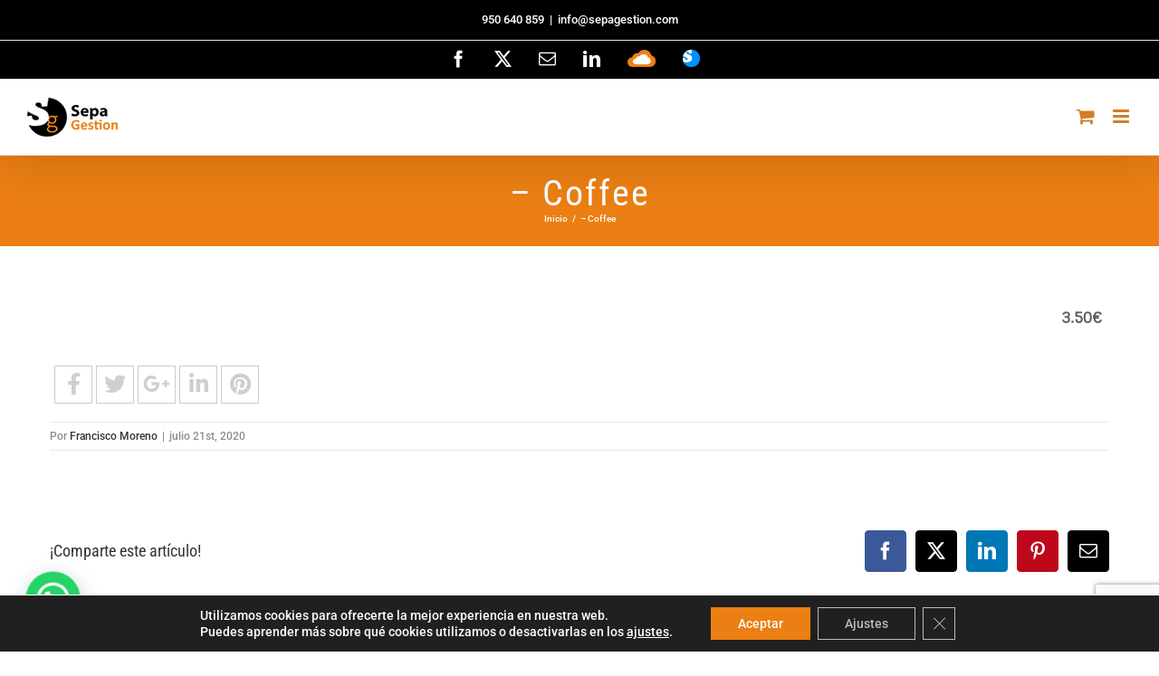

--- FILE ---
content_type: text/html; charset=UTF-8
request_url: https://sepagestion.com/erm_menu_item/coffee/
body_size: 17095
content:
<!DOCTYPE html>
<html class="avada-html-layout-wide avada-html-header-position-top" lang="es" prefix="og: http://ogp.me/ns# fb: http://ogp.me/ns/fb#">
<head>
<meta http-equiv="X-UA-Compatible" content="IE=edge" />
<meta http-equiv="Content-Type" content="text/html; charset=utf-8"/>
<meta name="viewport" content="width=device-width, initial-scale=1" />
<meta name='robots' content='index, follow, max-image-preview:large, max-snippet:-1, max-video-preview:-1' />
<!-- This site is optimized with the Yoast SEO plugin v23.2 - https://yoast.com/wordpress/plugins/seo/ -->
<title>- Coffee - Sepa Gestión</title>
<link rel="canonical" href="https://sepagestion.com/erm_menu_item/coffee/" />
<meta property="og:locale" content="es_ES" />
<meta property="og:type" content="article" />
<meta property="og:title" content="- Coffee - Sepa Gestión" />
<meta property="og:description" content="3.50€" />
<meta property="og:url" content="https://sepagestion.com/erm_menu_item/coffee/" />
<meta property="og:site_name" content="Sepa Gestión" />
<meta property="article:publisher" content="https://www.facebook.com/Sepa-Gestion-252134314919164/" />
<meta property="article:modified_time" content="2020-07-22T08:22:05+00:00" />
<meta name="twitter:card" content="summary_large_image" />
<meta name="twitter:site" content="@SepaGestion" />
<script type="application/ld+json" class="yoast-schema-graph">{"@context":"https://schema.org","@graph":[{"@type":"WebPage","@id":"https://sepagestion.com/erm_menu_item/coffee/","url":"https://sepagestion.com/erm_menu_item/coffee/","name":"- Coffee - Sepa Gestión","isPartOf":{"@id":"https://sepagestion.com/#website"},"datePublished":"2020-07-21T06:30:37+00:00","dateModified":"2020-07-22T08:22:05+00:00","breadcrumb":{"@id":"https://sepagestion.com/erm_menu_item/coffee/#breadcrumb"},"inLanguage":"es","potentialAction":[{"@type":"ReadAction","target":["https://sepagestion.com/erm_menu_item/coffee/"]}]},{"@type":"BreadcrumbList","@id":"https://sepagestion.com/erm_menu_item/coffee/#breadcrumb","itemListElement":[{"@type":"ListItem","position":1,"name":"Portada","item":"https://sepagestion.com/"},{"@type":"ListItem","position":2,"name":"&#8211; Coffee"}]},{"@type":"WebSite","@id":"https://sepagestion.com/#website","url":"https://sepagestion.com/","name":"Sepa Gestion","description":"Alquiler y venta de TPVs. Soluciones para hostelería","publisher":{"@id":"https://sepagestion.com/#organization"},"potentialAction":[{"@type":"SearchAction","target":{"@type":"EntryPoint","urlTemplate":"https://sepagestion.com/?s={search_term_string}"},"query-input":"required name=search_term_string"}],"inLanguage":"es"},{"@type":"Organization","@id":"https://sepagestion.com/#organization","name":"Sepa Gestion S.L.","url":"https://sepagestion.com/","logo":{"@type":"ImageObject","inLanguage":"es","@id":"https://sepagestion.com/#/schema/logo/image/","url":"https://sepagestion.com/wp-content/uploads/2017/03/logo-sepa-header.png","contentUrl":"https://sepagestion.com/wp-content/uploads/2017/03/logo-sepa-header.png","width":170,"height":74,"caption":"Sepa Gestion S.L."},"image":{"@id":"https://sepagestion.com/#/schema/logo/image/"},"sameAs":["https://www.facebook.com/Sepa-Gestion-252134314919164/","https://x.com/SepaGestion","https://www.linkedin.com/in/sepa-gestion-11a27164/"]}]}</script>
<!-- / Yoast SEO plugin. -->
<link rel='dns-prefetch' href='//www.fbgcdn.com' />
<link rel="alternate" type="application/rss+xml" title="Sepa Gestión &raquo; Feed" href="https://sepagestion.com/feed/" />
<link rel="alternate" type="application/rss+xml" title="Sepa Gestión &raquo; Feed de los comentarios" href="https://sepagestion.com/comments/feed/" />
<link rel="shortcut icon" href="https://sepagestion.com/wp-content/uploads/2017/05/logo-16.png" type="image/x-icon" />
<!-- Android Icon -->
<link rel="icon" sizes="192x192" href="https://sepagestion.com/wp-content/uploads/2017/05/logo-57.png">
<!-- MS Edge Icon -->
<meta name="msapplication-TileImage" content="https://sepagestion.com/wp-content/uploads/2017/05/logo-72.png">
<meta property="og:locale" content="es_ES"/>
<meta property="og:type" content="article"/>
<meta property="og:site_name" content="Sepa Gestión"/>
<meta property="og:title" content="- Coffee - Sepa Gestión"/>
<meta property="og:url" content="https://sepagestion.com/erm_menu_item/coffee/"/>
<meta property="article:modified_time" content="2020-07-22T08:22:05+01:00"/>
<meta property="og:image" content="https://sepagestion.com/wp-content/uploads/2017/03/logo-sepa-header.png"/>
<meta property="og:image:width" content="170"/>
<meta property="og:image:height" content="74"/>
<meta property="og:image:type" content="image/png"/>
<style id='pdfemb-pdf-embedder-viewer-style-inline-css' type='text/css'>
.wp-block-pdfemb-pdf-embedder-viewer{max-width:none}
</style>
<style id='joinchat-button-style-inline-css' type='text/css'>
.wp-block-joinchat-button{border:none!important;text-align:center}.wp-block-joinchat-button figure{display:table;margin:0 auto;padding:0}.wp-block-joinchat-button figcaption{font:normal normal 400 .6em/2em var(--wp--preset--font-family--system-font,sans-serif);margin:0;padding:0}.wp-block-joinchat-button .joinchat-button__qr{background-color:#fff;border:6px solid #25d366;border-radius:30px;box-sizing:content-box;display:block;height:200px;margin:auto;overflow:hidden;padding:10px;width:200px}.wp-block-joinchat-button .joinchat-button__qr canvas,.wp-block-joinchat-button .joinchat-button__qr img{display:block;margin:auto}.wp-block-joinchat-button .joinchat-button__link{align-items:center;background-color:#25d366;border:6px solid #25d366;border-radius:30px;display:inline-flex;flex-flow:row nowrap;justify-content:center;line-height:1.25em;margin:0 auto;text-decoration:none}.wp-block-joinchat-button .joinchat-button__link:before{background:transparent var(--joinchat-ico) no-repeat center;background-size:100%;content:"";display:block;height:1.5em;margin:-.75em .75em -.75em 0;width:1.5em}.wp-block-joinchat-button figure+.joinchat-button__link{margin-top:10px}@media (orientation:landscape)and (min-height:481px),(orientation:portrait)and (min-width:481px){.wp-block-joinchat-button.joinchat-button--qr-only figure+.joinchat-button__link{display:none}}@media (max-width:480px),(orientation:landscape)and (max-height:480px){.wp-block-joinchat-button figure{display:none}}
</style>
<link rel='stylesheet' id='online-css-css' href='https://www.fbgcdn.com/embedder/css/order-online.css?ver=6.6.4' type='text/css' media='all' />
<!-- <link rel='stylesheet' id='fontawesome-css' href='https://sepagestion.com/wp-content/plugins/quick-restaurant-menu-pro/assets/css/font-awesome.min.css?ver=4.3.0' type='text/css' media='all' /> -->
<!-- <link rel='stylesheet' id='magnific-popup-css' href='https://sepagestion.com/wp-content/plugins/quick-restaurant-menu-pro/assets/css/magnific-popup.css?ver=6.6.4' type='text/css' media='all' /> -->
<!-- <link rel='stylesheet' id='erm-front-grid-css' href='https://sepagestion.com/wp-content/plugins/quick-restaurant-menu-pro/assets/css/erm-front-grid.css?ver=1.35' type='text/css' media='all' /> -->
<!-- <link rel='stylesheet' id='erm-style-default-css' href='https://sepagestion.com/wp-content/plugins/quick-restaurant-menu-pro/assets/css/erm-style-default.css?ver=1.35' type='text/css' media='all' /> -->
<link rel="stylesheet" type="text/css" href="//sepagestion.com/wp-content/cache/wpfc-minified/891kkj2g/dnngq.css" media="all"/>
<!-- <link rel='stylesheet' id='taxonomy-image-plugin-public-css' href='https://sepagestion.com/wp-content/plugins/quick-restaurant-menu-pro/assets/css/erm-tax-style.css?ver=1.35' type='text/css' media='screen' /> -->
<link rel="stylesheet" type="text/css" href="//sepagestion.com/wp-content/cache/wpfc-minified/8kw1zft4/dnngq.css" media="screen"/>
<style id='woocommerce-inline-inline-css' type='text/css'>
.woocommerce form .form-row .required { visibility: visible; }
</style>
<!-- <link rel='stylesheet' id='chld_thm_cfg_parent-css' href='https://sepagestion.com/wp-content/themes/Avada/style.css?ver=6.6.4' type='text/css' media='all' /> -->
<!-- <link rel='stylesheet' id='chld_thm_cfg_child-css' href='https://sepagestion.com/wp-content/themes/Avada-child/style.css?ver=6.6.4' type='text/css' media='all' /> -->
<!-- <link rel='stylesheet' id='joinchat-css' href='https://sepagestion.com/wp-content/plugins/creame-whatsapp-me/public/css/joinchat-btn.min.css?ver=5.1.7' type='text/css' media='all' /> -->
<link rel="stylesheet" type="text/css" href="//sepagestion.com/wp-content/cache/wpfc-minified/d7qzmw5r/dnngq.css" media="all"/>
<style id='joinchat-inline-css' type='text/css'>
.joinchat{--red:37;--green:211;--blue:102;--bw:100}
</style>
<!-- <link rel='stylesheet' id='moove_gdpr_frontend-css' href='https://sepagestion.com/wp-content/plugins/gdpr-cookie-compliance/dist/styles/gdpr-main-nf.css?ver=4.15.2' type='text/css' media='all' /> -->
<link rel="stylesheet" type="text/css" href="//sepagestion.com/wp-content/cache/wpfc-minified/m94tzos8/dnngq.css" media="all"/>
<style id='moove_gdpr_frontend-inline-css' type='text/css'>
#moove_gdpr_cookie_modal .moove-gdpr-modal-content .moove-gdpr-tab-main h3.tab-title, 
#moove_gdpr_cookie_modal .moove-gdpr-modal-content .moove-gdpr-tab-main span.tab-title,
#moove_gdpr_cookie_modal .moove-gdpr-modal-content .moove-gdpr-modal-left-content #moove-gdpr-menu li a, 
#moove_gdpr_cookie_modal .moove-gdpr-modal-content .moove-gdpr-modal-left-content #moove-gdpr-menu li button,
#moove_gdpr_cookie_modal .moove-gdpr-modal-content .moove-gdpr-modal-left-content .moove-gdpr-branding-cnt a,
#moove_gdpr_cookie_modal .moove-gdpr-modal-content .moove-gdpr-modal-footer-content .moove-gdpr-button-holder a.mgbutton, 
#moove_gdpr_cookie_modal .moove-gdpr-modal-content .moove-gdpr-modal-footer-content .moove-gdpr-button-holder button.mgbutton,
#moove_gdpr_cookie_modal .cookie-switch .cookie-slider:after, 
#moove_gdpr_cookie_modal .cookie-switch .slider:after, 
#moove_gdpr_cookie_modal .switch .cookie-slider:after, 
#moove_gdpr_cookie_modal .switch .slider:after,
#moove_gdpr_cookie_info_bar .moove-gdpr-info-bar-container .moove-gdpr-info-bar-content p, 
#moove_gdpr_cookie_info_bar .moove-gdpr-info-bar-container .moove-gdpr-info-bar-content p a,
#moove_gdpr_cookie_info_bar .moove-gdpr-info-bar-container .moove-gdpr-info-bar-content a.mgbutton, 
#moove_gdpr_cookie_info_bar .moove-gdpr-info-bar-container .moove-gdpr-info-bar-content button.mgbutton,
#moove_gdpr_cookie_modal .moove-gdpr-modal-content .moove-gdpr-tab-main .moove-gdpr-tab-main-content h1, 
#moove_gdpr_cookie_modal .moove-gdpr-modal-content .moove-gdpr-tab-main .moove-gdpr-tab-main-content h2, 
#moove_gdpr_cookie_modal .moove-gdpr-modal-content .moove-gdpr-tab-main .moove-gdpr-tab-main-content h3, 
#moove_gdpr_cookie_modal .moove-gdpr-modal-content .moove-gdpr-tab-main .moove-gdpr-tab-main-content h4, 
#moove_gdpr_cookie_modal .moove-gdpr-modal-content .moove-gdpr-tab-main .moove-gdpr-tab-main-content h5, 
#moove_gdpr_cookie_modal .moove-gdpr-modal-content .moove-gdpr-tab-main .moove-gdpr-tab-main-content h6,
#moove_gdpr_cookie_modal .moove-gdpr-modal-content.moove_gdpr_modal_theme_v2 .moove-gdpr-modal-title .tab-title,
#moove_gdpr_cookie_modal .moove-gdpr-modal-content.moove_gdpr_modal_theme_v2 .moove-gdpr-tab-main h3.tab-title, 
#moove_gdpr_cookie_modal .moove-gdpr-modal-content.moove_gdpr_modal_theme_v2 .moove-gdpr-tab-main span.tab-title,
#moove_gdpr_cookie_modal .moove-gdpr-modal-content.moove_gdpr_modal_theme_v2 .moove-gdpr-branding-cnt a {
font-weight: inherit				}
#moove_gdpr_cookie_modal,#moove_gdpr_cookie_info_bar,.gdpr_cookie_settings_shortcode_content{font-family:inherit}#moove_gdpr_save_popup_settings_button{background-color:#373737;color:#fff}#moove_gdpr_save_popup_settings_button:hover{background-color:#000}#moove_gdpr_cookie_info_bar .moove-gdpr-info-bar-container .moove-gdpr-info-bar-content a.mgbutton,#moove_gdpr_cookie_info_bar .moove-gdpr-info-bar-container .moove-gdpr-info-bar-content button.mgbutton{background-color:#eb7f13}#moove_gdpr_cookie_modal .moove-gdpr-modal-content .moove-gdpr-modal-footer-content .moove-gdpr-button-holder a.mgbutton,#moove_gdpr_cookie_modal .moove-gdpr-modal-content .moove-gdpr-modal-footer-content .moove-gdpr-button-holder button.mgbutton,.gdpr_cookie_settings_shortcode_content .gdpr-shr-button.button-green{background-color:#eb7f13;border-color:#eb7f13}#moove_gdpr_cookie_modal .moove-gdpr-modal-content .moove-gdpr-modal-footer-content .moove-gdpr-button-holder a.mgbutton:hover,#moove_gdpr_cookie_modal .moove-gdpr-modal-content .moove-gdpr-modal-footer-content .moove-gdpr-button-holder button.mgbutton:hover,.gdpr_cookie_settings_shortcode_content .gdpr-shr-button.button-green:hover{background-color:#fff;color:#eb7f13}#moove_gdpr_cookie_modal .moove-gdpr-modal-content .moove-gdpr-modal-close i,#moove_gdpr_cookie_modal .moove-gdpr-modal-content .moove-gdpr-modal-close span.gdpr-icon{background-color:#eb7f13;border:1px solid #eb7f13}#moove_gdpr_cookie_info_bar span.change-settings-button.focus-g,#moove_gdpr_cookie_info_bar span.change-settings-button:focus,#moove_gdpr_cookie_info_bar button.change-settings-button.focus-g,#moove_gdpr_cookie_info_bar button.change-settings-button:focus{-webkit-box-shadow:0 0 1px 3px #eb7f13;-moz-box-shadow:0 0 1px 3px #eb7f13;box-shadow:0 0 1px 3px #eb7f13}#moove_gdpr_cookie_modal .moove-gdpr-modal-content .moove-gdpr-modal-close i:hover,#moove_gdpr_cookie_modal .moove-gdpr-modal-content .moove-gdpr-modal-close span.gdpr-icon:hover,#moove_gdpr_cookie_info_bar span[data-href]>u.change-settings-button{color:#eb7f13}#moove_gdpr_cookie_modal .moove-gdpr-modal-content .moove-gdpr-modal-left-content #moove-gdpr-menu li.menu-item-selected a span.gdpr-icon,#moove_gdpr_cookie_modal .moove-gdpr-modal-content .moove-gdpr-modal-left-content #moove-gdpr-menu li.menu-item-selected button span.gdpr-icon{color:inherit}#moove_gdpr_cookie_modal .moove-gdpr-modal-content .moove-gdpr-modal-left-content #moove-gdpr-menu li a span.gdpr-icon,#moove_gdpr_cookie_modal .moove-gdpr-modal-content .moove-gdpr-modal-left-content #moove-gdpr-menu li button span.gdpr-icon{color:inherit}#moove_gdpr_cookie_modal .gdpr-acc-link{line-height:0;font-size:0;color:transparent;position:absolute}#moove_gdpr_cookie_modal .moove-gdpr-modal-content .moove-gdpr-modal-close:hover i,#moove_gdpr_cookie_modal .moove-gdpr-modal-content .moove-gdpr-modal-left-content #moove-gdpr-menu li a,#moove_gdpr_cookie_modal .moove-gdpr-modal-content .moove-gdpr-modal-left-content #moove-gdpr-menu li button,#moove_gdpr_cookie_modal .moove-gdpr-modal-content .moove-gdpr-modal-left-content #moove-gdpr-menu li button i,#moove_gdpr_cookie_modal .moove-gdpr-modal-content .moove-gdpr-modal-left-content #moove-gdpr-menu li a i,#moove_gdpr_cookie_modal .moove-gdpr-modal-content .moove-gdpr-tab-main .moove-gdpr-tab-main-content a:hover,#moove_gdpr_cookie_info_bar.moove-gdpr-dark-scheme .moove-gdpr-info-bar-container .moove-gdpr-info-bar-content a.mgbutton:hover,#moove_gdpr_cookie_info_bar.moove-gdpr-dark-scheme .moove-gdpr-info-bar-container .moove-gdpr-info-bar-content button.mgbutton:hover,#moove_gdpr_cookie_info_bar.moove-gdpr-dark-scheme .moove-gdpr-info-bar-container .moove-gdpr-info-bar-content a:hover,#moove_gdpr_cookie_info_bar.moove-gdpr-dark-scheme .moove-gdpr-info-bar-container .moove-gdpr-info-bar-content button:hover,#moove_gdpr_cookie_info_bar.moove-gdpr-dark-scheme .moove-gdpr-info-bar-container .moove-gdpr-info-bar-content span.change-settings-button:hover,#moove_gdpr_cookie_info_bar.moove-gdpr-dark-scheme .moove-gdpr-info-bar-container .moove-gdpr-info-bar-content button.change-settings-button:hover,#moove_gdpr_cookie_info_bar.moove-gdpr-dark-scheme .moove-gdpr-info-bar-container .moove-gdpr-info-bar-content u.change-settings-button:hover,#moove_gdpr_cookie_info_bar span[data-href]>u.change-settings-button,#moove_gdpr_cookie_info_bar.moove-gdpr-dark-scheme .moove-gdpr-info-bar-container .moove-gdpr-info-bar-content a.mgbutton.focus-g,#moove_gdpr_cookie_info_bar.moove-gdpr-dark-scheme .moove-gdpr-info-bar-container .moove-gdpr-info-bar-content button.mgbutton.focus-g,#moove_gdpr_cookie_info_bar.moove-gdpr-dark-scheme .moove-gdpr-info-bar-container .moove-gdpr-info-bar-content a.focus-g,#moove_gdpr_cookie_info_bar.moove-gdpr-dark-scheme .moove-gdpr-info-bar-container .moove-gdpr-info-bar-content button.focus-g,#moove_gdpr_cookie_info_bar.moove-gdpr-dark-scheme .moove-gdpr-info-bar-container .moove-gdpr-info-bar-content a.mgbutton:focus,#moove_gdpr_cookie_info_bar.moove-gdpr-dark-scheme .moove-gdpr-info-bar-container .moove-gdpr-info-bar-content button.mgbutton:focus,#moove_gdpr_cookie_info_bar.moove-gdpr-dark-scheme .moove-gdpr-info-bar-container .moove-gdpr-info-bar-content a:focus,#moove_gdpr_cookie_info_bar.moove-gdpr-dark-scheme .moove-gdpr-info-bar-container .moove-gdpr-info-bar-content button:focus,#moove_gdpr_cookie_info_bar.moove-gdpr-dark-scheme .moove-gdpr-info-bar-container .moove-gdpr-info-bar-content span.change-settings-button.focus-g,span.change-settings-button:focus,button.change-settings-button.focus-g,button.change-settings-button:focus,#moove_gdpr_cookie_info_bar.moove-gdpr-dark-scheme .moove-gdpr-info-bar-container .moove-gdpr-info-bar-content u.change-settings-button.focus-g,#moove_gdpr_cookie_info_bar.moove-gdpr-dark-scheme .moove-gdpr-info-bar-container .moove-gdpr-info-bar-content u.change-settings-button:focus{color:#eb7f13}#moove_gdpr_cookie_modal.gdpr_lightbox-hide{display:none}#moove_gdpr_cookie_info_bar .moove-gdpr-info-bar-container .moove-gdpr-info-bar-content a.mgbutton,#moove_gdpr_cookie_info_bar .moove-gdpr-info-bar-container .moove-gdpr-info-bar-content button.mgbutton,#moove_gdpr_cookie_modal .moove-gdpr-modal-content .moove-gdpr-modal-footer-content .moove-gdpr-button-holder a.mgbutton,#moove_gdpr_cookie_modal .moove-gdpr-modal-content .moove-gdpr-modal-footer-content .moove-gdpr-button-holder button.mgbutton,.gdpr-shr-button,#moove_gdpr_cookie_info_bar .moove-gdpr-infobar-close-btn{border-radius:0}
</style>
<!-- <link rel='stylesheet' id='fusion-dynamic-css-css' href='https://sepagestion.com/wp-content/uploads/fusion-styles/691eec62fb7451b2ca57261ce1a5ca77.min.css?ver=3.11.9' type='text/css' media='all' /> -->
<!-- <link rel='stylesheet' id='restaurant_system_public_style-css' href='https://sepagestion.com/wp-content/plugins/menu-ordering-reservations/assets/css/public-style.css?ver=2.4.2' type='text/css' media='all' /> -->
<link rel="stylesheet" type="text/css" href="//sepagestion.com/wp-content/cache/wpfc-minified/qt0i5rfo/f9mto.css" media="all"/>
<script type="text/javascript" src="https://www.fbgcdn.com/embedder/js/ewm2.js?ver=6.6.4" id="jsforwp-blocks-frontend-js-js"></script>
<script src='//sepagestion.com/wp-content/cache/wpfc-minified/lbjpz32x/dnngq.js' type="text/javascript"></script>
<!-- <script type="text/javascript" src="https://sepagestion.com/wp-includes/js/jquery/jquery.min.js?ver=3.7.1" id="jquery-core-js"></script> -->
<!-- <script type="text/javascript" src="https://sepagestion.com/wp-includes/js/jquery/jquery-migrate.min.js?ver=3.4.1" id="jquery-migrate-js"></script> -->
<!-- <script type="text/javascript" src="//sepagestion.com/wp-content/plugins/revslider/sr6/assets/js/rbtools.min.js?ver=6.7.14" async id="tp-tools-js"></script> -->
<!-- <script type="text/javascript" src="//sepagestion.com/wp-content/plugins/revslider/sr6/assets/js/rs6.min.js?ver=6.7.14" async id="revmin-js"></script> -->
<!-- <script type="text/javascript" src="https://sepagestion.com/wp-content/plugins/woocommerce/assets/js/jquery-blockui/jquery.blockUI.min.js?ver=2.7.0-wc.9.1.5" id="jquery-blockui-js" defer="defer" data-wp-strategy="defer"></script> -->
<script type="text/javascript" id="wc-add-to-cart-js-extra">
/* <![CDATA[ */
var wc_add_to_cart_params = {"ajax_url":"\/wp-admin\/admin-ajax.php","wc_ajax_url":"\/?wc-ajax=%%endpoint%%","i18n_view_cart":"Ver carrito","cart_url":"https:\/\/sepagestion.com\/carrito\/","is_cart":"","cart_redirect_after_add":"no"};
/* ]]> */
</script>
<script src='//sepagestion.com/wp-content/cache/wpfc-minified/2f2cg4c/dnngq.js' type="text/javascript"></script>
<!-- <script type="text/javascript" src="https://sepagestion.com/wp-content/plugins/woocommerce/assets/js/frontend/add-to-cart.min.js?ver=9.1.5" id="wc-add-to-cart-js" defer="defer" data-wp-strategy="defer"></script> -->
<!-- <script type="text/javascript" src="https://sepagestion.com/wp-content/plugins/woocommerce/assets/js/js-cookie/js.cookie.min.js?ver=2.1.4-wc.9.1.5" id="js-cookie-js" defer="defer" data-wp-strategy="defer"></script> -->
<script type="text/javascript" id="woocommerce-js-extra">
/* <![CDATA[ */
var woocommerce_params = {"ajax_url":"\/wp-admin\/admin-ajax.php","wc_ajax_url":"\/?wc-ajax=%%endpoint%%"};
/* ]]> */
</script>
<script src='//sepagestion.com/wp-content/cache/wpfc-minified/dh6tjht1/dnngq.js' type="text/javascript"></script>
<!-- <script type="text/javascript" src="https://sepagestion.com/wp-content/plugins/woocommerce/assets/js/frontend/woocommerce.min.js?ver=9.1.5" id="woocommerce-js" defer="defer" data-wp-strategy="defer"></script> -->
<link rel="https://api.w.org/" href="https://sepagestion.com/wp-json/" /><link rel="EditURI" type="application/rsd+xml" title="RSD" href="https://sepagestion.com/xmlrpc.php?rsd" />
<meta name="generator" content="WordPress 6.6.4" />
<meta name="generator" content="WooCommerce 9.1.5" />
<link rel='shortlink' href='https://sepagestion.com/?p=14283' />
<link rel="alternate" title="oEmbed (JSON)" type="application/json+oembed" href="https://sepagestion.com/wp-json/oembed/1.0/embed?url=https%3A%2F%2Fsepagestion.com%2Ferm_menu_item%2Fcoffee%2F" />
<link rel="alternate" title="oEmbed (XML)" type="text/xml+oembed" href="https://sepagestion.com/wp-json/oembed/1.0/embed?url=https%3A%2F%2Fsepagestion.com%2Ferm_menu_item%2Fcoffee%2F&#038;format=xml" />
<style type="text/css">
.erm-menu .menu-row .menu-row-title ,
.erm-menu .menu-column .menu-col-title,
.erm-menu .menu-section .menu-section-title,
.erm-menu .menu-item .menu-item-title {
color: #5e5e5e;
font-family: Fjalla One;
}
.menu-row-content .menu-item-content-desc,
.menu-col-content .menu-item-content-desc,
.menu-section-content .menu-item-content-desc,
.menu-item-content-desc.menu-type-product {
color: #a05500;
font-family: Orienta;
}
.erm-menu .menu-row .menu-row-title {
font-size: 27px;
margin-top: 44px;
margin-bottom: 22px;
}
.erm-menu .menu-row .menu-row-content {
font-size: 26px;
line-height: 29px;
margin-top: 31px;
margin-bottom: 16px;
}
.erm-menu .menu-column .menu-col-title {
font-size: 28px;
margin-top: 10px;
margin-bottom: 3px;
}
.erm-menu .menu-column .menu-col-content {
font-size: 25px;
line-height: 35px;
margin-top: 0px;
margin-bottom: 0px;
}
.erm-menu .menu-section .menu-section-title {
font-size: 15px;
margin-top: 33px;
margin-bottom: 0px;
}
.erm-menu .menu-section .menu-section-content {
font-size: 24px;
line-height: 26px;
margin-top: 20px;
margin-bottom: 45px;
}
.erm-align-left .menu-item-thumb,
.erm-align-center .menu-item-thumb img {
width: 111px;
}
.menu-item-thumb img {
border-radius: 23px;
-webkit-box-shadow: 0px 0px 5px rgba(0,0,0,0.35);-moz-box-shadow: 0px 0px 5px rgba(0,0,0,0.35);box-shadow: 0px 0px 5px rgba(0,0,0,0.35);            }
.erm-menu .menu-item {
margin-top: 15px;
margin-bottom: 0px;
}
.erm-menu .menu-item .menu-item-title {
font-size: 23px;
margin-top: 2px;
margin-bottom: 6px;
}
.menu-item-content-desc.menu-type-product {
font-size: 14px;
line-height: 33px;
margin-top: 0px;
margin-bottom: 17px;
}
.menu-item-prices {
text-align: right;
}
.menu-item-prices li {
line-height: 25px;
}
.menu-item-prices span {
color: #5e5e5e;
font-size: 16px;
font-family: Sintony;
}
.erm-menu .menu-item .menu-item-tags {
margin-top: 0px;
}
.erm-menu .menu-item .menu-item-tags {
text-align: right;
}
.erm-menu .menu-item .menu-item-tags li {
color: #000000;
border-color: #000000;
font-size: 9px;
font-family: Alice;
}
.erm-menu .menu-item .menu-item-nutrition-facts,
.erm-menu .menu-item .menu-item-nutrition-facts .facts-main-table {
color: #6b005e;
font-size: 18px;
font-family: Advent Pro;
}
</style>
<style id="erm_menu_custom_css"></style><link rel="preload" href="https://sepagestion.com/wp-content/themes/Avada/includes/lib/assets/fonts/icomoon/awb-icons.woff" as="font" type="font/woff" crossorigin><link rel="preload" href="//sepagestion.com/wp-content/themes/Avada/includes/lib/assets/fonts/fontawesome/webfonts/fa-brands-400.woff2" as="font" type="font/woff2" crossorigin><link rel="preload" href="//sepagestion.com/wp-content/themes/Avada/includes/lib/assets/fonts/fontawesome/webfonts/fa-regular-400.woff2" as="font" type="font/woff2" crossorigin><link rel="preload" href="//sepagestion.com/wp-content/themes/Avada/includes/lib/assets/fonts/fontawesome/webfonts/fa-solid-900.woff2" as="font" type="font/woff2" crossorigin><style type="text/css" id="css-fb-visibility">@media screen and (max-width: 640px){.fusion-no-small-visibility{display:none !important;}body .sm-text-align-center{text-align:center !important;}body .sm-text-align-left{text-align:left !important;}body .sm-text-align-right{text-align:right !important;}body .sm-flex-align-center{justify-content:center !important;}body .sm-flex-align-flex-start{justify-content:flex-start !important;}body .sm-flex-align-flex-end{justify-content:flex-end !important;}body .sm-mx-auto{margin-left:auto !important;margin-right:auto !important;}body .sm-ml-auto{margin-left:auto !important;}body .sm-mr-auto{margin-right:auto !important;}body .fusion-absolute-position-small{position:absolute;top:auto;width:100%;}.awb-sticky.awb-sticky-small{ position: sticky; top: var(--awb-sticky-offset,0); }}@media screen and (min-width: 641px) and (max-width: 1024px){.fusion-no-medium-visibility{display:none !important;}body .md-text-align-center{text-align:center !important;}body .md-text-align-left{text-align:left !important;}body .md-text-align-right{text-align:right !important;}body .md-flex-align-center{justify-content:center !important;}body .md-flex-align-flex-start{justify-content:flex-start !important;}body .md-flex-align-flex-end{justify-content:flex-end !important;}body .md-mx-auto{margin-left:auto !important;margin-right:auto !important;}body .md-ml-auto{margin-left:auto !important;}body .md-mr-auto{margin-right:auto !important;}body .fusion-absolute-position-medium{position:absolute;top:auto;width:100%;}.awb-sticky.awb-sticky-medium{ position: sticky; top: var(--awb-sticky-offset,0); }}@media screen and (min-width: 1025px){.fusion-no-large-visibility{display:none !important;}body .lg-text-align-center{text-align:center !important;}body .lg-text-align-left{text-align:left !important;}body .lg-text-align-right{text-align:right !important;}body .lg-flex-align-center{justify-content:center !important;}body .lg-flex-align-flex-start{justify-content:flex-start !important;}body .lg-flex-align-flex-end{justify-content:flex-end !important;}body .lg-mx-auto{margin-left:auto !important;margin-right:auto !important;}body .lg-ml-auto{margin-left:auto !important;}body .lg-mr-auto{margin-right:auto !important;}body .fusion-absolute-position-large{position:absolute;top:auto;width:100%;}.awb-sticky.awb-sticky-large{ position: sticky; top: var(--awb-sticky-offset,0); }}</style>	<noscript><style>.woocommerce-product-gallery{ opacity: 1 !important; }</style></noscript>
<meta name="generator" content="Powered by Slider Revolution 6.7.14 - responsive, Mobile-Friendly Slider Plugin for WordPress with comfortable drag and drop interface." />
<style id='wp-fonts-local' type='text/css'>
@font-face{font-family:Inter;font-style:normal;font-weight:300 900;font-display:fallback;src:url('https://sepagestion.com/wp-content/plugins/woocommerce/assets/fonts/Inter-VariableFont_slnt,wght.woff2') format('woff2');font-stretch:normal;}
@font-face{font-family:Cardo;font-style:normal;font-weight:400;font-display:fallback;src:url('https://sepagestion.com/wp-content/plugins/woocommerce/assets/fonts/cardo_normal_400.woff2') format('woff2');}
</style>
<script>function setREVStartSize(e){
//window.requestAnimationFrame(function() {
window.RSIW = window.RSIW===undefined ? window.innerWidth : window.RSIW;
window.RSIH = window.RSIH===undefined ? window.innerHeight : window.RSIH;
try {
var pw = document.getElementById(e.c).parentNode.offsetWidth,
newh;
pw = pw===0 || isNaN(pw) || (e.l=="fullwidth" || e.layout=="fullwidth") ? window.RSIW : pw;
e.tabw = e.tabw===undefined ? 0 : parseInt(e.tabw);
e.thumbw = e.thumbw===undefined ? 0 : parseInt(e.thumbw);
e.tabh = e.tabh===undefined ? 0 : parseInt(e.tabh);
e.thumbh = e.thumbh===undefined ? 0 : parseInt(e.thumbh);
e.tabhide = e.tabhide===undefined ? 0 : parseInt(e.tabhide);
e.thumbhide = e.thumbhide===undefined ? 0 : parseInt(e.thumbhide);
e.mh = e.mh===undefined || e.mh=="" || e.mh==="auto" ? 0 : parseInt(e.mh,0);
if(e.layout==="fullscreen" || e.l==="fullscreen")
newh = Math.max(e.mh,window.RSIH);
else{
e.gw = Array.isArray(e.gw) ? e.gw : [e.gw];
for (var i in e.rl) if (e.gw[i]===undefined || e.gw[i]===0) e.gw[i] = e.gw[i-1];
e.gh = e.el===undefined || e.el==="" || (Array.isArray(e.el) && e.el.length==0)? e.gh : e.el;
e.gh = Array.isArray(e.gh) ? e.gh : [e.gh];
for (var i in e.rl) if (e.gh[i]===undefined || e.gh[i]===0) e.gh[i] = e.gh[i-1];
var nl = new Array(e.rl.length),
ix = 0,
sl;
e.tabw = e.tabhide>=pw ? 0 : e.tabw;
e.thumbw = e.thumbhide>=pw ? 0 : e.thumbw;
e.tabh = e.tabhide>=pw ? 0 : e.tabh;
e.thumbh = e.thumbhide>=pw ? 0 : e.thumbh;
for (var i in e.rl) nl[i] = e.rl[i]<window.RSIW ? 0 : e.rl[i];
sl = nl[0];
for (var i in nl) if (sl>nl[i] && nl[i]>0) { sl = nl[i]; ix=i;}
var m = pw>(e.gw[ix]+e.tabw+e.thumbw) ? 1 : (pw-(e.tabw+e.thumbw)) / (e.gw[ix]);
newh =  (e.gh[ix] * m) + (e.tabh + e.thumbh);
}
var el = document.getElementById(e.c);
if (el!==null && el) el.style.height = newh+"px";
el = document.getElementById(e.c+"_wrapper");
if (el!==null && el) {
el.style.height = newh+"px";
el.style.display = "block";
}
} catch(e){
console.log("Failure at Presize of Slider:" + e)
}
//});
};</script>
<script type="text/javascript">
var doc = document.documentElement;
doc.setAttribute( 'data-useragent', navigator.userAgent );
</script>
</head>
<body class="erm_menu_item-template-default single single-erm_menu_item postid-14283 theme-Avada woocommerce-no-js fusion-image-hovers fusion-pagination-sizing fusion-button_type-flat fusion-button_span-no fusion-button_gradient-linear avada-image-rollover-circle-yes avada-image-rollover-yes avada-image-rollover-direction-bottom fusion-body ltr fusion-sticky-header no-tablet-sticky-header no-mobile-sticky-header avada-has-rev-slider-styles fusion-disable-outline fusion-sub-menu-fade mobile-logo-pos-center layout-wide-mode avada-has-boxed-modal-shadow-none layout-scroll-offset-full avada-has-zero-margin-offset-top fusion-top-header menu-text-align-center fusion-woo-product-design-clean fusion-woo-shop-page-columns-3 fusion-woo-related-columns-3 fusion-woo-archive-page-columns-3 fusion-woocommerce-equal-heights avada-has-woo-gallery-disabled woo-sale-badge-circle woo-outofstock-badge-top_bar mobile-menu-design-modern fusion-show-pagination-text fusion-header-layout-v3 avada-responsive avada-footer-fx-none avada-menu-highlight-style-bar fusion-search-form-classic fusion-main-menu-search-overlay fusion-avatar-square avada-sticky-shrinkage avada-dropdown-styles avada-blog-layout-medium avada-blog-archive-layout-grid avada-header-shadow-yes avada-menu-icon-position-left avada-has-megamenu-shadow avada-has-mainmenu-dropdown-divider avada-has-header-100-width avada-has-pagetitle-bg-full avada-has-megamenu-item-divider avada-has-100-footer avada-has-breadcrumb-mobile-hidden avada-has-titlebar-bar_and_content avada-social-full-transparent avada-has-pagination-padding avada-flyout-menu-direction-fade avada-ec-views-v1" data-awb-post-id="14283">
<a class="skip-link screen-reader-text" href="#content">Saltar al contenido</a>
<div id="boxed-wrapper">
<div id="wrapper" class="fusion-wrapper">
<div id="home" style="position:relative;top:-1px;"></div>
<header class="fusion-header-wrapper fusion-header-shadow">
<div class="fusion-header-v3 fusion-logo-alignment fusion-logo-center fusion-sticky-menu-1 fusion-sticky-logo- fusion-mobile-logo-1  fusion-mobile-menu-design-modern">
<div class="fusion-secondary-header">
<div class="fusion-row">
<div class="fusion-alignleft">
<div class="fusion-contact-info"><span class="fusion-contact-info-phone-number">950 640 859</span><span class="fusion-header-separator">|</span><span class="fusion-contact-info-email-address"><a href="mailto:i&#110;&#102;&#111;&#64;s&#101;pa&#103;&#101;&#115;&#116;ion&#46;&#99;&#111;&#109;">i&#110;&#102;&#111;&#64;s&#101;pa&#103;&#101;&#115;&#116;ion&#46;&#99;&#111;&#109;</a></span></div>			</div>
<div class="fusion-alignright">
<div class="fusion-social-links-header"><div class="fusion-social-networks"><div class="fusion-social-networks-wrapper"><a  class="fusion-social-network-icon fusion-tooltip fusion-facebook awb-icon-facebook" style data-placement="bottom" data-title="Facebook" data-toggle="tooltip" title="Facebook" href="https://www.facebook.com/Sepa-Gestion-252134314919164/" target="_blank" rel="noreferrer"><span class="screen-reader-text">Facebook</span></a><a  class="fusion-social-network-icon fusion-tooltip fusion-twitter awb-icon-twitter" style data-placement="bottom" data-title="X" data-toggle="tooltip" title="X" href="https://twitter.com/SepaGestion" target="_blank" rel="noopener noreferrer"><span class="screen-reader-text">X</span></a><a  class="fusion-social-network-icon fusion-tooltip fusion-mail awb-icon-mail" style data-placement="bottom" data-title="Correo electrónico" data-toggle="tooltip" title="Correo electrónico" href="mailto:&#105;&#110;fo&#064;&#115;&#101;&#112;&#097;g&#101;&#115;t&#105;o&#110;&#046;c&#111;&#109;" target="_self" rel="noopener noreferrer"><span class="screen-reader-text">Correo electrónico</span></a><a  class="fusion-social-network-icon fusion-tooltip fusion-linkedin awb-icon-linkedin" style data-placement="bottom" data-title="LinkedIn" data-toggle="tooltip" title="LinkedIn" href="https://www.linkedin.com/in/sepa-gestion-11a27164/" target="_blank" rel="noopener noreferrer"><span class="screen-reader-text">LinkedIn</span></a><a  class="awb-custom-image custom fusion-social-network-icon fusion-tooltip fusion-custom awb-icon-custom" style="position:relative;" data-placement="bottom" data-title="Sepa Cloud" data-toggle="tooltip" title="Sepa Cloud" href="https://acceso.sepagestion.com/user" target="_blank" rel="noopener noreferrer"><span class="screen-reader-text">Sepa Cloud</span><img src="https://sepagestion.com/wp-content/uploads/2018/09/iconcloud4.png" style="width:auto;" alt="Sepa Cloud" /></a><a  class="awb-custom-image custom fusion-social-network-icon fusion-tooltip fusion-custom awb-icon-custom fusion-last-social-icon" style="position:relative;" data-placement="bottom" data-title="ASISTENCIA" data-toggle="tooltip" title="ASISTENCIA" href="https://sepagestion.com/wp-content/uploads2018/10/SEPAasistencia.exe" target="_blank" rel="noopener noreferrer"><span class="screen-reader-text">ASISTENCIA</span><img src="https://sepagestion.com/wp-content/uploads/2018/06/icono-asistencia-3.png" style="width:auto;" alt="ASISTENCIA" /></a></div></div></div>			</div>
</div>
</div>
<div class="fusion-header-sticky-height"></div>
<div class="fusion-header">
<div class="fusion-row">
<div class="fusion-logo" data-margin-top="31px" data-margin-bottom="31px" data-margin-left="0px" data-margin-right="0px">
<a class="fusion-logo-link"  href="https://sepagestion.com/" >
<!-- standard logo -->
<img src="https://sepagestion.com/wp-content/uploads/2017/03/logo-sepa-header.png" srcset="https://sepagestion.com/wp-content/uploads/2017/03/logo-sepa-header.png 1x" width="170" height="74" alt="Sepa Gestión Logo" data-retina_logo_url="" class="fusion-standard-logo" />
<!-- mobile logo -->
<img src="https://sepagestion.com/wp-content/uploads/2020/05/logo-sepa-header3.png" srcset="https://sepagestion.com/wp-content/uploads/2020/05/logo-sepa-header3.png 1x" width="100" height="43" alt="Sepa Gestión Logo" data-retina_logo_url="" class="fusion-mobile-logo" />
</a>
</div>		<nav class="fusion-main-menu" aria-label="Menú principal"><div class="fusion-overlay-search">		<form role="search" class="searchform fusion-search-form  fusion-search-form-classic" method="get" action="https://sepagestion.com/">
<div class="fusion-search-form-content">
<div class="fusion-search-field search-field">
<label><span class="screen-reader-text">Buscar:</span>
<input type="search" value="" name="s" class="s" placeholder="Buscar..." required aria-required="true" aria-label="Buscar..."/>
</label>
</div>
<div class="fusion-search-button search-button">
<input type="submit" class="fusion-search-submit searchsubmit" aria-label="Buscar" value="&#xf002;" />
</div>
</div>
</form>
<div class="fusion-search-spacer"></div><a href="#" role="button" aria-label="Close Search" class="fusion-close-search"></a></div><ul id="menu-new-main-menu" class="fusion-menu"><li  id="menu-item-20253"  class="menu-item menu-item-type-post_type menu-item-object-page menu-item-home menu-item-20253"  data-item-id="20253"><a  href="https://sepagestion.com/" class="fusion-bar-highlight"><span class="menu-text">INICIO</span></a></li><li  id="menu-item-20356"  class="menu-item menu-item-type-post_type menu-item-object-page menu-item-20356"  data-item-id="20356"><a  href="https://sepagestion.com/tienda/" class="fusion-bar-highlight"><span class="menu-text">TIENDA</span></a></li><li  id="menu-item-20254"  class="menu-item menu-item-type-custom menu-item-object-custom menu-item-has-children menu-item-20254 fusion-dropdown-menu"  data-item-id="20254"><a  href="#" class="fusion-bar-highlight"><span class="menu-text">PRODUCTOS</span> <span class="fusion-caret"><i class="fusion-dropdown-indicator" aria-hidden="true"></i></span></a><ul class="sub-menu"><li  id="menu-item-20255"  class="menu-item menu-item-type-post_type menu-item-object-page menu-item-20255 fusion-dropdown-submenu" ><a  href="https://sepagestion.com/tpv/" class="fusion-bar-highlight"><span>Venta de TPV</span></a></li><li  id="menu-item-20256"  class="menu-item menu-item-type-post_type menu-item-object-page menu-item-20256 fusion-dropdown-submenu" ><a  href="https://sepagestion.com/telecomanda/" class="fusion-bar-highlight"><span>Telecomanda</span></a></li><li  id="menu-item-20257"  class="menu-item menu-item-type-post_type menu-item-object-page menu-item-20257 fusion-dropdown-submenu" ><a  href="https://sepagestion.com/sepa-cloud/" class="fusion-bar-highlight"><span>Sepa Cloud</span></a></li><li  id="menu-item-20258"  class="menu-item menu-item-type-post_type menu-item-object-page menu-item-20258 fusion-dropdown-submenu" ><a  href="https://sepagestion.com/pago-cashless/" class="fusion-bar-highlight"><span>Pago cashless</span></a></li><li  id="menu-item-20260"  class="menu-item menu-item-type-post_type menu-item-object-page menu-item-20260 fusion-dropdown-submenu" ><a  href="https://sepagestion.com/basculas/" class="fusion-bar-highlight"><span>Basculas</span></a></li><li  id="menu-item-20261"  class="menu-item menu-item-type-post_type menu-item-object-page menu-item-20261 fusion-dropdown-submenu" ><a  href="https://sepagestion.com/soluciones-sepa-gestion/" class="fusion-bar-highlight"><span>Soluciones</span></a></li><li  id="menu-item-33333"  class="menu-item menu-item-type-custom menu-item-object-custom menu-item-33333 fusion-dropdown-submenu" ><a  target="_blank" rel="noopener noreferrer" href="https://sepacontrol.com" class="fusion-bar-highlight"><span>Control Horario</span></a></li></ul></li><li  id="menu-item-21892"  class="menu-item menu-item-type-post_type menu-item-object-page menu-item-21892"  data-item-id="21892"><a  href="https://sepagestion.com/kit-digital/" class="fusion-bar-highlight"><span class="menu-text">KIT DIGITAL</span></a></li><li  id="menu-item-20262"  class="menu-item menu-item-type-custom menu-item-object-custom menu-item-has-children menu-item-20262 fusion-dropdown-menu"  data-item-id="20262"><a  href="#" class="fusion-bar-highlight"><span class="menu-text">SERVICIOS</span> <span class="fusion-caret"><i class="fusion-dropdown-indicator" aria-hidden="true"></i></span></a><ul class="sub-menu"><li  id="menu-item-20263"  class="menu-item menu-item-type-post_type menu-item-object-page menu-item-has-children menu-item-20263 fusion-dropdown-submenu" ><a  href="https://sepagestion.com/alquiler-tpv/" class="fusion-bar-highlight"><span>Alquiler TPV</span></a><ul class="sub-menu"><li  id="menu-item-20502"  class="menu-item menu-item-type-post_type menu-item-object-servicio menu-item-20502" ><a  href="https://sepagestion.com/servicio/alquiler-tpv-comercio/" class="fusion-bar-highlight"><span>Comercio</span></a></li><li  id="menu-item-20501"  class="menu-item menu-item-type-post_type menu-item-object-servicio menu-item-20501" ><a  href="https://sepagestion.com/servicio/alquiler-tpv-hosteleria/" class="fusion-bar-highlight"><span>Hostelería</span></a></li><li  id="menu-item-20500"  class="menu-item menu-item-type-post_type menu-item-object-servicio menu-item-20500" ><a  href="https://sepagestion.com/servicio/alquiler-tpv-alimentacion/" class="fusion-bar-highlight"><span>Alimentación</span></a></li><li  id="menu-item-20499"  class="menu-item menu-item-type-post_type menu-item-object-servicio menu-item-20499" ><a  href="https://sepagestion.com/servicio/alquiler-tpv-telecomanda/" class="fusion-bar-highlight"><span>Telecomanda</span></a></li></ul></li><li  id="menu-item-20355"  class="menu-item menu-item-type-post_type menu-item-object-page menu-item-20355 fusion-dropdown-submenu" ><a  href="https://sepagestion.com/alquiler-para-eventos/" class="fusion-bar-highlight"><span>Alquiler eventos</span></a></li><li  id="menu-item-20266"  class="menu-item menu-item-type-post_type menu-item-object-page menu-item-20266 fusion-dropdown-submenu" ><a  href="https://sepagestion.com/venta-tpv/" class="fusion-bar-highlight"><span>Venta TPV</span></a></li><li  id="menu-item-20267"  class="menu-item menu-item-type-post_type menu-item-object-page menu-item-20267 fusion-dropdown-submenu" ><a  href="https://sepagestion.com/tpv-de-ocasion/" class="fusion-bar-highlight"><span>Ocasión</span></a></li></ul></li><li  id="menu-item-20268"  class="menu-item menu-item-type-post_type menu-item-object-page current_page_parent menu-item-20268"  data-item-id="20268"><a  href="https://sepagestion.com/blog/" class="fusion-bar-highlight"><span class="menu-text">BLOG</span></a></li><li  id="menu-item-20269"  class="menu-item menu-item-type-post_type menu-item-object-page menu-item-20269"  data-item-id="20269"><a  href="https://sepagestion.com/sepa-gestion-contacto/" class="fusion-bar-highlight"><span class="menu-text">CONTACTO</span></a></li><li  id="menu-item-20270"  class="menu-item menu-item-type-custom menu-item-object-custom menu-item-has-children menu-item-20270 fusion-dropdown-menu"  data-item-id="20270"><a  href="#" class="fusion-bar-highlight"><span class="menu-text">SOPORTE</span> <span class="fusion-caret"><i class="fusion-dropdown-indicator" aria-hidden="true"></i></span></a><ul class="sub-menu"><li  id="menu-item-20271"  class="menu-item menu-item-type-post_type menu-item-object-page menu-item-20271 fusion-dropdown-submenu" ><a  href="https://sepagestion.com/asistencia-remota-para-nuestros-clientes/" class="fusion-bar-highlight"><span>Asistencia remota</span></a></li><li  id="menu-item-20272"  class="menu-item menu-item-type-post_type menu-item-object-page menu-item-20272 fusion-dropdown-submenu" ><a  href="https://sepagestion.com/manuales/" class="fusion-bar-highlight"><span>Manuales</span></a></li><li  id="menu-item-20273"  class="menu-item menu-item-type-post_type menu-item-object-page menu-item-20273 fusion-dropdown-submenu" ><a  href="https://sepagestion.com/video-tutoriales/" class="fusion-bar-highlight"><span>Vídeo Tutoriales</span></a></li></ul></li><li class="menu-item fusion-dropdown-menu menu-item-has-children fusion-custom-menu-item fusion-menu-login-box"><a href="https://sepagestion.com/mi-cuenta/" aria-haspopup="true" class="fusion-bar-highlight"><span class="menu-text">Mi cuenta</span><span class="fusion-caret"><i class="fusion-dropdown-indicator"></i></span></a><div class="fusion-custom-menu-item-contents"><form action="https://sepagestion.com/wp-login.php" name="loginform" method="post"><p><input type="text" class="input-text" name="log" id="username-new-main-menu-69654e171d193" value="" placeholder="Nombre de usuario" /></p><p><input type="password" class="input-text" name="pwd" id="password-new-main-menu-69654e171d193" value="" placeholder="Contraseña" /></p><p class="fusion-remember-checkbox"><label for="fusion-menu-login-box-rememberme-new-main-menu-69654e171d193"><input name="rememberme" type="checkbox" id="fusion-menu-login-box-rememberme" value="forever"> Recuérdame</label></p><input type="hidden" name="fusion_woo_login_box" value="true" /><p class="fusion-login-box-submit"><input type="submit" name="wp-submit" id="wp-submit-new-main-menu-69654e171d193" class="button button-small default comment-submit" value="Acceso"><input type="hidden" name="redirect" value=""></p></form><a class="fusion-menu-login-box-register" href="https://sepagestion.com/mi-cuenta/" title="Registrar">Registrar</a></div></li><li class="fusion-custom-menu-item fusion-menu-cart fusion-main-menu-cart fusion-widget-cart-counter"><a class="fusion-main-menu-icon fusion-bar-highlight" href="https://sepagestion.com/carrito/"><span class="menu-text" aria-label="Ver carrito"></span></a></li></ul></nav><nav class="fusion-main-menu fusion-sticky-menu" aria-label="Main Menu Sticky"><div class="fusion-overlay-search">		<form role="search" class="searchform fusion-search-form  fusion-search-form-classic" method="get" action="https://sepagestion.com/">
<div class="fusion-search-form-content">
<div class="fusion-search-field search-field">
<label><span class="screen-reader-text">Buscar:</span>
<input type="search" value="" name="s" class="s" placeholder="Buscar..." required aria-required="true" aria-label="Buscar..."/>
</label>
</div>
<div class="fusion-search-button search-button">
<input type="submit" class="fusion-search-submit searchsubmit" aria-label="Buscar" value="&#xf002;" />
</div>
</div>
</form>
<div class="fusion-search-spacer"></div><a href="#" role="button" aria-label="Close Search" class="fusion-close-search"></a></div><ul id="menu-new-main-menu-1" class="fusion-menu"><li   class="menu-item menu-item-type-post_type menu-item-object-page menu-item-home menu-item-20253"  data-item-id="20253"><a  href="https://sepagestion.com/" class="fusion-bar-highlight"><span class="menu-text">INICIO</span></a></li><li   class="menu-item menu-item-type-post_type menu-item-object-page menu-item-20356"  data-item-id="20356"><a  href="https://sepagestion.com/tienda/" class="fusion-bar-highlight"><span class="menu-text">TIENDA</span></a></li><li   class="menu-item menu-item-type-custom menu-item-object-custom menu-item-has-children menu-item-20254 fusion-dropdown-menu"  data-item-id="20254"><a  href="#" class="fusion-bar-highlight"><span class="menu-text">PRODUCTOS</span> <span class="fusion-caret"><i class="fusion-dropdown-indicator" aria-hidden="true"></i></span></a><ul class="sub-menu"><li   class="menu-item menu-item-type-post_type menu-item-object-page menu-item-20255 fusion-dropdown-submenu" ><a  href="https://sepagestion.com/tpv/" class="fusion-bar-highlight"><span>Venta de TPV</span></a></li><li   class="menu-item menu-item-type-post_type menu-item-object-page menu-item-20256 fusion-dropdown-submenu" ><a  href="https://sepagestion.com/telecomanda/" class="fusion-bar-highlight"><span>Telecomanda</span></a></li><li   class="menu-item menu-item-type-post_type menu-item-object-page menu-item-20257 fusion-dropdown-submenu" ><a  href="https://sepagestion.com/sepa-cloud/" class="fusion-bar-highlight"><span>Sepa Cloud</span></a></li><li   class="menu-item menu-item-type-post_type menu-item-object-page menu-item-20258 fusion-dropdown-submenu" ><a  href="https://sepagestion.com/pago-cashless/" class="fusion-bar-highlight"><span>Pago cashless</span></a></li><li   class="menu-item menu-item-type-post_type menu-item-object-page menu-item-20260 fusion-dropdown-submenu" ><a  href="https://sepagestion.com/basculas/" class="fusion-bar-highlight"><span>Basculas</span></a></li><li   class="menu-item menu-item-type-post_type menu-item-object-page menu-item-20261 fusion-dropdown-submenu" ><a  href="https://sepagestion.com/soluciones-sepa-gestion/" class="fusion-bar-highlight"><span>Soluciones</span></a></li><li   class="menu-item menu-item-type-custom menu-item-object-custom menu-item-33333 fusion-dropdown-submenu" ><a  target="_blank" rel="noopener noreferrer" href="https://sepacontrol.com" class="fusion-bar-highlight"><span>Control Horario</span></a></li></ul></li><li   class="menu-item menu-item-type-post_type menu-item-object-page menu-item-21892"  data-item-id="21892"><a  href="https://sepagestion.com/kit-digital/" class="fusion-bar-highlight"><span class="menu-text">KIT DIGITAL</span></a></li><li   class="menu-item menu-item-type-custom menu-item-object-custom menu-item-has-children menu-item-20262 fusion-dropdown-menu"  data-item-id="20262"><a  href="#" class="fusion-bar-highlight"><span class="menu-text">SERVICIOS</span> <span class="fusion-caret"><i class="fusion-dropdown-indicator" aria-hidden="true"></i></span></a><ul class="sub-menu"><li   class="menu-item menu-item-type-post_type menu-item-object-page menu-item-has-children menu-item-20263 fusion-dropdown-submenu" ><a  href="https://sepagestion.com/alquiler-tpv/" class="fusion-bar-highlight"><span>Alquiler TPV</span></a><ul class="sub-menu"><li   class="menu-item menu-item-type-post_type menu-item-object-servicio menu-item-20502" ><a  href="https://sepagestion.com/servicio/alquiler-tpv-comercio/" class="fusion-bar-highlight"><span>Comercio</span></a></li><li   class="menu-item menu-item-type-post_type menu-item-object-servicio menu-item-20501" ><a  href="https://sepagestion.com/servicio/alquiler-tpv-hosteleria/" class="fusion-bar-highlight"><span>Hostelería</span></a></li><li   class="menu-item menu-item-type-post_type menu-item-object-servicio menu-item-20500" ><a  href="https://sepagestion.com/servicio/alquiler-tpv-alimentacion/" class="fusion-bar-highlight"><span>Alimentación</span></a></li><li   class="menu-item menu-item-type-post_type menu-item-object-servicio menu-item-20499" ><a  href="https://sepagestion.com/servicio/alquiler-tpv-telecomanda/" class="fusion-bar-highlight"><span>Telecomanda</span></a></li></ul></li><li   class="menu-item menu-item-type-post_type menu-item-object-page menu-item-20355 fusion-dropdown-submenu" ><a  href="https://sepagestion.com/alquiler-para-eventos/" class="fusion-bar-highlight"><span>Alquiler eventos</span></a></li><li   class="menu-item menu-item-type-post_type menu-item-object-page menu-item-20266 fusion-dropdown-submenu" ><a  href="https://sepagestion.com/venta-tpv/" class="fusion-bar-highlight"><span>Venta TPV</span></a></li><li   class="menu-item menu-item-type-post_type menu-item-object-page menu-item-20267 fusion-dropdown-submenu" ><a  href="https://sepagestion.com/tpv-de-ocasion/" class="fusion-bar-highlight"><span>Ocasión</span></a></li></ul></li><li   class="menu-item menu-item-type-post_type menu-item-object-page current_page_parent menu-item-20268"  data-item-id="20268"><a  href="https://sepagestion.com/blog/" class="fusion-bar-highlight"><span class="menu-text">BLOG</span></a></li><li   class="menu-item menu-item-type-post_type menu-item-object-page menu-item-20269"  data-item-id="20269"><a  href="https://sepagestion.com/sepa-gestion-contacto/" class="fusion-bar-highlight"><span class="menu-text">CONTACTO</span></a></li><li   class="menu-item menu-item-type-custom menu-item-object-custom menu-item-has-children menu-item-20270 fusion-dropdown-menu"  data-item-id="20270"><a  href="#" class="fusion-bar-highlight"><span class="menu-text">SOPORTE</span> <span class="fusion-caret"><i class="fusion-dropdown-indicator" aria-hidden="true"></i></span></a><ul class="sub-menu"><li   class="menu-item menu-item-type-post_type menu-item-object-page menu-item-20271 fusion-dropdown-submenu" ><a  href="https://sepagestion.com/asistencia-remota-para-nuestros-clientes/" class="fusion-bar-highlight"><span>Asistencia remota</span></a></li><li   class="menu-item menu-item-type-post_type menu-item-object-page menu-item-20272 fusion-dropdown-submenu" ><a  href="https://sepagestion.com/manuales/" class="fusion-bar-highlight"><span>Manuales</span></a></li><li   class="menu-item menu-item-type-post_type menu-item-object-page menu-item-20273 fusion-dropdown-submenu" ><a  href="https://sepagestion.com/video-tutoriales/" class="fusion-bar-highlight"><span>Vídeo Tutoriales</span></a></li></ul></li><li class="menu-item fusion-dropdown-menu menu-item-has-children fusion-custom-menu-item fusion-menu-login-box"><a href="https://sepagestion.com/mi-cuenta/" aria-haspopup="true" class="fusion-bar-highlight"><span class="menu-text">Mi cuenta</span><span class="fusion-caret"><i class="fusion-dropdown-indicator"></i></span></a><div class="fusion-custom-menu-item-contents"><form action="https://sepagestion.com/wp-login.php" name="loginform" method="post"><p><input type="text" class="input-text" name="log" id="username-new-main-menu-69654e17214ae" value="" placeholder="Nombre de usuario" /></p><p><input type="password" class="input-text" name="pwd" id="password-new-main-menu-69654e17214ae" value="" placeholder="Contraseña" /></p><p class="fusion-remember-checkbox"><label for="fusion-menu-login-box-rememberme-new-main-menu-69654e17214ae"><input name="rememberme" type="checkbox" id="fusion-menu-login-box-rememberme" value="forever"> Recuérdame</label></p><input type="hidden" name="fusion_woo_login_box" value="true" /><p class="fusion-login-box-submit"><input type="submit" name="wp-submit" id="wp-submit-new-main-menu-69654e17214ae" class="button button-small default comment-submit" value="Acceso"><input type="hidden" name="redirect" value=""></p></form><a class="fusion-menu-login-box-register" href="https://sepagestion.com/mi-cuenta/" title="Registrar">Registrar</a></div></li><li class="fusion-custom-menu-item fusion-menu-cart fusion-main-menu-cart fusion-widget-cart-counter"><a class="fusion-main-menu-icon fusion-bar-highlight" href="https://sepagestion.com/carrito/"><span class="menu-text" aria-label="Ver carrito"></span></a></li></ul></nav><div class="fusion-mobile-navigation"><ul id="menu-new-main-menu-2" class="fusion-mobile-menu"><li   class="menu-item menu-item-type-post_type menu-item-object-page menu-item-home menu-item-20253"  data-item-id="20253"><a  href="https://sepagestion.com/" class="fusion-bar-highlight"><span class="menu-text">INICIO</span></a></li><li   class="menu-item menu-item-type-post_type menu-item-object-page menu-item-20356"  data-item-id="20356"><a  href="https://sepagestion.com/tienda/" class="fusion-bar-highlight"><span class="menu-text">TIENDA</span></a></li><li   class="menu-item menu-item-type-custom menu-item-object-custom menu-item-has-children menu-item-20254 fusion-dropdown-menu"  data-item-id="20254"><a  href="#" class="fusion-bar-highlight"><span class="menu-text">PRODUCTOS</span> <span class="fusion-caret"><i class="fusion-dropdown-indicator" aria-hidden="true"></i></span></a><ul class="sub-menu"><li   class="menu-item menu-item-type-post_type menu-item-object-page menu-item-20255 fusion-dropdown-submenu" ><a  href="https://sepagestion.com/tpv/" class="fusion-bar-highlight"><span>Venta de TPV</span></a></li><li   class="menu-item menu-item-type-post_type menu-item-object-page menu-item-20256 fusion-dropdown-submenu" ><a  href="https://sepagestion.com/telecomanda/" class="fusion-bar-highlight"><span>Telecomanda</span></a></li><li   class="menu-item menu-item-type-post_type menu-item-object-page menu-item-20257 fusion-dropdown-submenu" ><a  href="https://sepagestion.com/sepa-cloud/" class="fusion-bar-highlight"><span>Sepa Cloud</span></a></li><li   class="menu-item menu-item-type-post_type menu-item-object-page menu-item-20258 fusion-dropdown-submenu" ><a  href="https://sepagestion.com/pago-cashless/" class="fusion-bar-highlight"><span>Pago cashless</span></a></li><li   class="menu-item menu-item-type-post_type menu-item-object-page menu-item-20260 fusion-dropdown-submenu" ><a  href="https://sepagestion.com/basculas/" class="fusion-bar-highlight"><span>Basculas</span></a></li><li   class="menu-item menu-item-type-post_type menu-item-object-page menu-item-20261 fusion-dropdown-submenu" ><a  href="https://sepagestion.com/soluciones-sepa-gestion/" class="fusion-bar-highlight"><span>Soluciones</span></a></li><li   class="menu-item menu-item-type-custom menu-item-object-custom menu-item-33333 fusion-dropdown-submenu" ><a  target="_blank" rel="noopener noreferrer" href="https://sepacontrol.com" class="fusion-bar-highlight"><span>Control Horario</span></a></li></ul></li><li   class="menu-item menu-item-type-post_type menu-item-object-page menu-item-21892"  data-item-id="21892"><a  href="https://sepagestion.com/kit-digital/" class="fusion-bar-highlight"><span class="menu-text">KIT DIGITAL</span></a></li><li   class="menu-item menu-item-type-custom menu-item-object-custom menu-item-has-children menu-item-20262 fusion-dropdown-menu"  data-item-id="20262"><a  href="#" class="fusion-bar-highlight"><span class="menu-text">SERVICIOS</span> <span class="fusion-caret"><i class="fusion-dropdown-indicator" aria-hidden="true"></i></span></a><ul class="sub-menu"><li   class="menu-item menu-item-type-post_type menu-item-object-page menu-item-has-children menu-item-20263 fusion-dropdown-submenu" ><a  href="https://sepagestion.com/alquiler-tpv/" class="fusion-bar-highlight"><span>Alquiler TPV</span></a><ul class="sub-menu"><li   class="menu-item menu-item-type-post_type menu-item-object-servicio menu-item-20502" ><a  href="https://sepagestion.com/servicio/alquiler-tpv-comercio/" class="fusion-bar-highlight"><span>Comercio</span></a></li><li   class="menu-item menu-item-type-post_type menu-item-object-servicio menu-item-20501" ><a  href="https://sepagestion.com/servicio/alquiler-tpv-hosteleria/" class="fusion-bar-highlight"><span>Hostelería</span></a></li><li   class="menu-item menu-item-type-post_type menu-item-object-servicio menu-item-20500" ><a  href="https://sepagestion.com/servicio/alquiler-tpv-alimentacion/" class="fusion-bar-highlight"><span>Alimentación</span></a></li><li   class="menu-item menu-item-type-post_type menu-item-object-servicio menu-item-20499" ><a  href="https://sepagestion.com/servicio/alquiler-tpv-telecomanda/" class="fusion-bar-highlight"><span>Telecomanda</span></a></li></ul></li><li   class="menu-item menu-item-type-post_type menu-item-object-page menu-item-20355 fusion-dropdown-submenu" ><a  href="https://sepagestion.com/alquiler-para-eventos/" class="fusion-bar-highlight"><span>Alquiler eventos</span></a></li><li   class="menu-item menu-item-type-post_type menu-item-object-page menu-item-20266 fusion-dropdown-submenu" ><a  href="https://sepagestion.com/venta-tpv/" class="fusion-bar-highlight"><span>Venta TPV</span></a></li><li   class="menu-item menu-item-type-post_type menu-item-object-page menu-item-20267 fusion-dropdown-submenu" ><a  href="https://sepagestion.com/tpv-de-ocasion/" class="fusion-bar-highlight"><span>Ocasión</span></a></li></ul></li><li   class="menu-item menu-item-type-post_type menu-item-object-page current_page_parent menu-item-20268"  data-item-id="20268"><a  href="https://sepagestion.com/blog/" class="fusion-bar-highlight"><span class="menu-text">BLOG</span></a></li><li   class="menu-item menu-item-type-post_type menu-item-object-page menu-item-20269"  data-item-id="20269"><a  href="https://sepagestion.com/sepa-gestion-contacto/" class="fusion-bar-highlight"><span class="menu-text">CONTACTO</span></a></li><li   class="menu-item menu-item-type-custom menu-item-object-custom menu-item-has-children menu-item-20270 fusion-dropdown-menu"  data-item-id="20270"><a  href="#" class="fusion-bar-highlight"><span class="menu-text">SOPORTE</span> <span class="fusion-caret"><i class="fusion-dropdown-indicator" aria-hidden="true"></i></span></a><ul class="sub-menu"><li   class="menu-item menu-item-type-post_type menu-item-object-page menu-item-20271 fusion-dropdown-submenu" ><a  href="https://sepagestion.com/asistencia-remota-para-nuestros-clientes/" class="fusion-bar-highlight"><span>Asistencia remota</span></a></li><li   class="menu-item menu-item-type-post_type menu-item-object-page menu-item-20272 fusion-dropdown-submenu" ><a  href="https://sepagestion.com/manuales/" class="fusion-bar-highlight"><span>Manuales</span></a></li><li   class="menu-item menu-item-type-post_type menu-item-object-page menu-item-20273 fusion-dropdown-submenu" ><a  href="https://sepagestion.com/video-tutoriales/" class="fusion-bar-highlight"><span>Vídeo Tutoriales</span></a></li></ul></li></ul></div>	<div class="fusion-mobile-menu-icons">
<a href="#" class="fusion-icon awb-icon-bars" aria-label="Alternar menú móvil" aria-expanded="false"></a>
<a href="#" class="fusion-icon awb-icon-sliding-bar" aria-label="Toggle Sliding Bar"></a>
<a href="https://sepagestion.com/carrito/" class="fusion-icon awb-icon-shopping-cart"  aria-label="Alternar carrito en móvil"></a>
</div>
<nav class="fusion-mobile-nav-holder fusion-mobile-menu-text-align-left" aria-label="Main Menu Mobile"></nav>
<nav class="fusion-mobile-nav-holder fusion-mobile-menu-text-align-left fusion-mobile-sticky-nav-holder" aria-label="Main Menu Mobile Sticky"></nav>
</div>
</div>
</div>
<div class="fusion-clearfix"></div>
</header>
<div id="sliders-container" class="fusion-slider-visibility">
</div>
<div class="avada-page-titlebar-wrapper" role="banner">
<div class="fusion-page-title-bar fusion-page-title-bar-none fusion-page-title-bar-center">
<div class="fusion-page-title-row">
<div class="fusion-page-title-wrapper">
<div class="fusion-page-title-captions">
<h1 class="entry-title">&#8211; Coffee</h1>
<div class="fusion-page-title-secondary">
<nav class="fusion-breadcrumbs awb-yoast-breadcrumbs" ara-label="Breadcrumb"><ol class="awb-breadcrumb-list"><li class="fusion-breadcrumb-item awb-breadcrumb-sep" ><a href="https://sepagestion.com" class="fusion-breadcrumb-link"><span >Inicio</span></a></li><li class="fusion-breadcrumb-item"  aria-current="page"><span  class="breadcrumb-leaf">&#8211; Coffee</span></li></ol></nav>                                </div>
</div>
</div>
</div>
</div>
</div>
<main id="main" class="clearfix ">
<div class="fusion-row" style="">
<section id="content" style="width: 100%;">
<article id="post-14283" class="post post-14283 erm_menu_item type-erm_menu_item status-publish hentry">
<span class="entry-title" style="display: none;">&#8211; Coffee</span>
<div class="post-content">
<div class="erm-menu erm-prices-multiline">
<div class="menu-item menu-item-single">
<div class="menu-item-content-desc menu-type-product"></div>
<ul class="menu-item-prices"><li><span class="price-name"></span><span class="price-base price-bold">3.50€</span></li></ul>            <div class="erm-popup-footer">
<ul class="erm-menu-share">
<li class="erm-menu-share-facebook">
<a onclick="javascript:window.open(this.href, '', 'menubar=no,toolbar=no,resizable=yes,scrollbars=yes,height=300,width=600');return false;" rel="external nofollow" target="_blank" href="http://www.facebook.com/sharer/sharer.php?u=https://sepagestion.com/erm_menu_item/coffee/"><i class="fa fa-facebook"></i></a>
</li>
<li class="erm-menu-share-twitter">
<a onclick="javascript:window.open(this.href, '', 'menubar=no,toolbar=no,resizable=yes,scrollbars=yes,height=300,width=600');return false;" rel="external nofollow" target="_blank" href="http://twitter.com/intent/tweet/?text=&#8211;+Coffee&url=https://sepagestion.com/erm_menu_item/coffee/"><i class="fa fa-twitter"></i></a>
</li>
<li class="erm-menu-share-google">
<a onclick="javascript:window.open(this.href, '', 'menubar=no,toolbar=no,resizable=yes,scrollbars=yes,height=300,width=600');return false;" rel="external nofollow" target="_blank" href="https://plus.google.com/share?url=https://sepagestion.com/erm_menu_item/coffee/"><i class="fa fa-google-plus"></i></a>
</li>
<li class="erm-menu-share-linkedin">
<a onclick="javascript:window.open(this.href, '', 'menubar=no,toolbar=no,resizable=yes,scrollbars=yes,height=300,width=600');return false;" rel="external nofollow" target="_blank" href="https://www.linkedin.com/shareArticle?mini=true&title=&#8211;+Coffee&url=https://sepagestion.com/erm_menu_item/coffee/"><i class="fa fa-linkedin"></i></a>
</li>
<li class="erm-menu-share-pinterest">
<a onclick="javascript:window.open(this.href, '', 'menubar=no,toolbar=no,resizable=yes,scrollbars=yes,height=300,width=600');return false;" rel="external nofollow" target="_blank" href="https://es.pinterest.com/pin/create/button/?url=https://sepagestion.com/erm_menu_item/coffee/&media=&description=&#8211;+Coffee"><i class="fa fa-pinterest"></i></a>
</li>
</ul>
</div>
</div>
</div>							</div>
<div class="fusion-meta-info"><div class="fusion-meta-info-wrapper">Por <span class="vcard"><span class="fn"><a href="https://sepagestion.com/author/fgaluan/" title="Entradas de Francisco Moreno" rel="author">Francisco Moreno</a></span></span><span class="fusion-inline-sep">|</span><span class="updated rich-snippet-hidden">2020-07-22T10:22:05+02:00</span><span>julio 21st, 2020</span><span class="fusion-inline-sep">|</span></div></div>													<div class="fusion-sharing-box fusion-theme-sharing-box fusion-single-sharing-box">
<h4>¡Comparte este artículo!</h4>
<div class="fusion-social-networks boxed-icons"><div class="fusion-social-networks-wrapper"><a  class="fusion-social-network-icon fusion-tooltip fusion-facebook awb-icon-facebook" style="color:#ffffff;background-color:#3b5998;border-color:#3b5998;" data-placement="top" data-title="Facebook" data-toggle="tooltip" title="Facebook" href="https://www.facebook.com/sharer.php?u=https%3A%2F%2Fsepagestion.com%2Ferm_menu_item%2Fcoffee%2F&amp;t=%E2%80%93%20Coffee" target="_blank" rel="noreferrer"><span class="screen-reader-text">Facebook</span></a><a  class="fusion-social-network-icon fusion-tooltip fusion-twitter awb-icon-twitter" style="color:#ffffff;background-color:#000000;border-color:#000000;" data-placement="top" data-title="X" data-toggle="tooltip" title="X" href="https://twitter.com/share?url=https%3A%2F%2Fsepagestion.com%2Ferm_menu_item%2Fcoffee%2F&amp;text=%E2%80%93%20Coffee" target="_blank" rel="noopener noreferrer"><span class="screen-reader-text">X</span></a><a  class="fusion-social-network-icon fusion-tooltip fusion-linkedin awb-icon-linkedin" style="color:#ffffff;background-color:#0077b5;border-color:#0077b5;" data-placement="top" data-title="LinkedIn" data-toggle="tooltip" title="LinkedIn" href="https://www.linkedin.com/shareArticle?mini=true&amp;url=https%3A%2F%2Fsepagestion.com%2Ferm_menu_item%2Fcoffee%2F&amp;title=%E2%80%93%20Coffee&amp;summary=" target="_blank" rel="noopener noreferrer"><span class="screen-reader-text">LinkedIn</span></a><a  class="fusion-social-network-icon fusion-tooltip fusion-pinterest awb-icon-pinterest" style="color:#ffffff;background-color:#bd081c;border-color:#bd081c;" data-placement="top" data-title="Pinterest" data-toggle="tooltip" title="Pinterest" href="https://pinterest.com/pin/create/button/?url=https%3A%2F%2Fsepagestion.com%2Ferm_menu_item%2Fcoffee%2F&amp;description=&amp;media=" target="_blank" rel="noopener noreferrer"><span class="screen-reader-text">Pinterest</span></a><a  class="fusion-social-network-icon fusion-tooltip fusion-mail awb-icon-mail fusion-last-social-icon" style="color:#ffffff;background-color:#000000;border-color:#000000;" data-placement="top" data-title="Correo electrónico" data-toggle="tooltip" title="Correo electrónico" href="mailto:?body=https://sepagestion.com/erm_menu_item/coffee/&amp;subject=%E2%80%93%20Coffee" target="_self" rel="noopener noreferrer"><span class="screen-reader-text">Correo electrónico</span></a><div class="fusion-clearfix"></div></div></div>	</div>
</article>
</section>
						
</div>  <!-- fusion-row -->
</main>  <!-- #main -->
<div class="fusion-footer">
<footer class="fusion-footer-widget-area fusion-widget-area">
<div class="fusion-row">
<div class="fusion-columns fusion-columns-4 fusion-widget-area">
<div class="fusion-column col-lg-3 col-md-3 col-sm-3">
<section id="text-8" class="fusion-footer-widget-column widget widget_text" style="border-style: solid;border-color:transparent;border-width:0px;">			<div class="textwidget"><p><img decoding="async" class="alignnone size-full wp-image-1173" src="https://sepagestion.com/wp-content/uploads/2017/03/logo-sepa-header.png" alt="" width="170" height="74" /></p>
<p><a href="https://sepagestion.com/ampliacion-y-mejora/"><img decoding="async" class="alignnone wp-image-20216 size-full" src="https://sepagestion.com/wp-content/uploads/2021/09/footer-icon.png" alt="" width="195" height="30" /></a></p>
</div>
<div style="clear:both;"></div></section><section id="text-9" class="fusion-footer-widget-column widget widget_text" style="border-style: solid;border-color:transparent;border-width:0px;"><h4 class="widget-title">Pago Seguro</h4>			<div class="textwidget"><p><img decoding="async" class="alignnone size-full wp-image-20334" src="https://sepagestion.com/wp-content/uploads/2021/09/pago-seguro.jpg" alt="" width="177" height="54" /></p>
</div>
<div style="clear:both;"></div></section>																					</div>
<div class="fusion-column col-lg-3 col-md-3 col-sm-3">
<section id="nav_menu-4" class="fusion-footer-widget-column widget widget_nav_menu" style="border-style: solid;border-color:transparent;border-width:0px;"><h4 class="widget-title">Páginas legales</h4><div class="menu-paginas-legales-container"><ul id="menu-paginas-legales" class="menu"><li id="menu-item-20346" class="menu-item menu-item-type-post_type menu-item-object-page menu-item-20346"><a href="https://sepagestion.com/aviso-legal/">Aviso legal</a></li>
<li id="menu-item-20222" class="menu-item menu-item-type-post_type menu-item-object-page menu-item-20222"><a href="https://sepagestion.com/politica-de-privacidad/">Política de privacidad</a></li>
<li id="menu-item-20283" class="menu-item menu-item-type-post_type menu-item-object-page menu-item-20283"><a href="https://sepagestion.com/terminos-del-servicio/">Términos del servicio</a></li>
<li id="menu-item-20221" class="menu-item menu-item-type-post_type menu-item-object-page menu-item-20221"><a href="https://sepagestion.com/condiciones-de-venta/">Condiciones de venta</a></li>
<li id="menu-item-20223" class="menu-item menu-item-type-post_type menu-item-object-page menu-item-20223"><a href="https://sepagestion.com/politica-de-cookies/">Política de cookies</a></li>
<li id="menu-item-20288" class="menu-item menu-item-type-post_type menu-item-object-page menu-item-20288"><a href="https://sepagestion.com/politica-de-envio/">Política de envío</a></li>
</ul></div><div style="clear:both;"></div></section>																					</div>
<div class="fusion-column col-lg-3 col-md-3 col-sm-3">
<section id="nav_menu-3" class="fusion-footer-widget-column widget widget_nav_menu" style="border-style: solid;border-color:transparent;border-width:0px;"><h4 class="widget-title">Condiciones de compra</h4><div class="menu-condiciones-de-compra-container"><ul id="menu-condiciones-de-compra" class="menu"><li id="menu-item-20252" class="menu-item menu-item-type-post_type menu-item-object-page menu-item-20252"><a href="https://sepagestion.com/como-comprar/">Cómo comprar</a></li>
<li id="menu-item-20251" class="menu-item menu-item-type-post_type menu-item-object-page menu-item-20251"><a href="https://sepagestion.com/formas-de-pago/">Formas de pago</a></li>
<li id="menu-item-20250" class="menu-item menu-item-type-post_type menu-item-object-page menu-item-20250"><a href="https://sepagestion.com/entregas-y-envios/">Entregas y envíos</a></li>
<li id="menu-item-20249" class="menu-item menu-item-type-post_type menu-item-object-page menu-item-20249"><a href="https://sepagestion.com/devoluciones-y-cambios/">Devoluciones y cambios</a></li>
<li id="menu-item-20248" class="menu-item menu-item-type-post_type menu-item-object-page menu-item-20248"><a href="https://sepagestion.com/garantias/">Garantías</a></li>
</ul></div><div style="clear:both;"></div></section>																					</div>
<div class="fusion-column fusion-column-last col-lg-3 col-md-3 col-sm-3">
</div>
<div class="fusion-clearfix"></div>
</div> <!-- fusion-columns -->
</div> <!-- fusion-row -->
</footer> <!-- fusion-footer-widget-area -->
<footer id="footer" class="fusion-footer-copyright-area">
<div class="fusion-row">
<div class="fusion-copyright-content">
<div class="fusion-copyright-notice">
<div>
COPYRIGHT 2021    |   Todos los derechos reservados   |   Creado por <a href="https://sepagestion.com">Sepa Gestion</a>	</div>
</div>
<div class="fusion-social-links-footer">
<div class="fusion-social-networks"><div class="fusion-social-networks-wrapper"><a  class="fusion-social-network-icon fusion-tooltip fusion-facebook awb-icon-facebook" style data-placement="top" data-title="Facebook" data-toggle="tooltip" title="Facebook" href="https://www.facebook.com/Sepa-Gestion-252134314919164/" target="_blank" rel="noreferrer"><span class="screen-reader-text">Facebook</span></a><a  class="fusion-social-network-icon fusion-tooltip fusion-twitter awb-icon-twitter" style data-placement="top" data-title="X" data-toggle="tooltip" title="X" href="https://twitter.com/SepaGestion" target="_blank" rel="noopener noreferrer"><span class="screen-reader-text">X</span></a><a  class="fusion-social-network-icon fusion-tooltip fusion-mail awb-icon-mail" style data-placement="top" data-title="Correo electrónico" data-toggle="tooltip" title="Correo electrónico" href="mailto:inf&#111;&#064;&#115;ep&#097;&#103;&#101;st&#105;on.co&#109;" target="_self" rel="noopener noreferrer"><span class="screen-reader-text">Correo electrónico</span></a><a  class="fusion-social-network-icon fusion-tooltip fusion-linkedin awb-icon-linkedin" style data-placement="top" data-title="LinkedIn" data-toggle="tooltip" title="LinkedIn" href="https://www.linkedin.com/in/sepa-gestion-11a27164/" target="_blank" rel="noopener noreferrer"><span class="screen-reader-text">LinkedIn</span></a><a  class="awb-custom-image custom fusion-social-network-icon fusion-tooltip fusion-custom awb-icon-custom" style="position:relative;" data-placement="top" data-title="Sepa Cloud" data-toggle="tooltip" title="Sepa Cloud" href="https://acceso.sepagestion.com/user" target="_blank" rel="noopener noreferrer"><span class="screen-reader-text">Sepa Cloud</span><img src="https://sepagestion.com/wp-content/uploads/2018/09/iconcloud4.png" style="width:auto;" alt="Sepa Cloud" /></a><a  class="awb-custom-image custom fusion-social-network-icon fusion-tooltip fusion-custom awb-icon-custom fusion-last-social-icon" style="position:relative;" data-placement="top" data-title="ASISTENCIA" data-toggle="tooltip" title="ASISTENCIA" href="https://sepagestion.com/wp-content/uploads2018/10/SEPAasistencia.exe" target="_blank" rel="noopener noreferrer"><span class="screen-reader-text">ASISTENCIA</span><img src="https://sepagestion.com/wp-content/uploads/2018/06/icono-asistencia-3.png" style="width:auto;" alt="ASISTENCIA" /></a></div></div></div>
</div> <!-- fusion-fusion-copyright-content -->
</div> <!-- fusion-row -->
</footer> <!-- #footer -->
</div> <!-- fusion-footer -->
</div> <!-- wrapper -->
</div> <!-- #boxed-wrapper -->
<a class="fusion-one-page-text-link fusion-page-load-link" tabindex="-1" href="#" aria-hidden="true">Page load link</a>
<div class="avada-footer-scripts">
<script>
window.RS_MODULES = window.RS_MODULES || {};
window.RS_MODULES.modules = window.RS_MODULES.modules || {};
window.RS_MODULES.waiting = window.RS_MODULES.waiting || [];
window.RS_MODULES.defered = false;
window.RS_MODULES.moduleWaiting = window.RS_MODULES.moduleWaiting || {};
window.RS_MODULES.type = 'compiled';
</script>
<!--copyscapeskip-->
<aside id="moove_gdpr_cookie_info_bar" class="moove-gdpr-info-bar-hidden moove-gdpr-align-center moove-gdpr-dark-scheme gdpr_infobar_postion_bottom" aria-label="Banner de cookies RGPD" style="display: none;">
<div class="moove-gdpr-info-bar-container">
<div class="moove-gdpr-info-bar-content">
<div class="moove-gdpr-cookie-notice">
<p>Utilizamos cookies para ofrecerte la mejor experiencia en nuestra web.</p><p>Puedes aprender más sobre qué cookies utilizamos o desactivarlas en los <button  data-href="#moove_gdpr_cookie_modal" class="change-settings-button">ajustes</button>.</p>				<button class="moove-gdpr-infobar-close-btn gdpr-content-close-btn" aria-label="Cerrar el banner de cookies RGPD">
<span class="gdpr-sr-only">Cerrar el banner de cookies RGPD</span>
<i class="moovegdpr-arrow-close"></i>
</button>
</div>
<!--  .moove-gdpr-cookie-notice -->        
<div class="moove-gdpr-button-holder">
<button class="mgbutton moove-gdpr-infobar-allow-all gdpr-fbo-0" aria-label="Aceptar" >Aceptar</button>
<button class="mgbutton moove-gdpr-infobar-settings-btn change-settings-button gdpr-fbo-2" data-href="#moove_gdpr_cookie_modal" aria-label="Ajustes">Ajustes</button>
<button class="moove-gdpr-infobar-close-btn gdpr-fbo-3" aria-label="Cerrar el banner de cookies RGPD" >
<span class="gdpr-sr-only">Cerrar el banner de cookies RGPD</span>
<i class="moovegdpr-arrow-close"></i>
</button>
</div>
<!--  .button-container -->      </div>
<!-- moove-gdpr-info-bar-content -->
</div>
<!-- moove-gdpr-info-bar-container -->
</aside>
<!-- #moove_gdpr_cookie_info_bar -->
<!--/copyscapeskip-->
<script type="text/javascript">var fusionNavIsCollapsed=function(e){var t,n;window.innerWidth<=e.getAttribute("data-breakpoint")?(e.classList.add("collapse-enabled"),e.classList.remove("awb-menu_desktop"),e.classList.contains("expanded")||(e.setAttribute("aria-expanded","false"),window.dispatchEvent(new Event("fusion-mobile-menu-collapsed",{bubbles:!0,cancelable:!0}))),(n=e.querySelectorAll(".menu-item-has-children.expanded")).length&&n.forEach(function(e){e.querySelector(".awb-menu__open-nav-submenu_mobile").setAttribute("aria-expanded","false")})):(null!==e.querySelector(".menu-item-has-children.expanded .awb-menu__open-nav-submenu_click")&&e.querySelector(".menu-item-has-children.expanded .awb-menu__open-nav-submenu_click").click(),e.classList.remove("collapse-enabled"),e.classList.add("awb-menu_desktop"),e.setAttribute("aria-expanded","true"),null!==e.querySelector(".awb-menu__main-ul")&&e.querySelector(".awb-menu__main-ul").removeAttribute("style")),e.classList.add("no-wrapper-transition"),clearTimeout(t),t=setTimeout(()=>{e.classList.remove("no-wrapper-transition")},400),e.classList.remove("loading")},fusionRunNavIsCollapsed=function(){var e,t=document.querySelectorAll(".awb-menu");for(e=0;e<t.length;e++)fusionNavIsCollapsed(t[e])};function avadaGetScrollBarWidth(){var e,t,n,l=document.createElement("p");return l.style.width="100%",l.style.height="200px",(e=document.createElement("div")).style.position="absolute",e.style.top="0px",e.style.left="0px",e.style.visibility="hidden",e.style.width="200px",e.style.height="150px",e.style.overflow="hidden",e.appendChild(l),document.body.appendChild(e),t=l.offsetWidth,e.style.overflow="scroll",t==(n=l.offsetWidth)&&(n=e.clientWidth),document.body.removeChild(e),jQuery("html").hasClass("awb-scroll")&&10<t-n?10:t-n}fusionRunNavIsCollapsed(),window.addEventListener("fusion-resize-horizontal",fusionRunNavIsCollapsed);</script>
<div class="joinchat joinchat--left joinchat--btn" data-settings='{"telephone":"34619831885","mobile_only":false,"button_delay":3,"whatsapp_web":false,"qr":false,"message_views":2,"message_delay":3,"message_badge":false,"message_send":"","message_hash":""}'>
<div class="joinchat__button">
<div class="joinchat__button__open"></div>
</div>
</div>
<script type='text/javascript'>
(function () {
var c = document.body.className;
c = c.replace(/woocommerce-no-js/, 'woocommerce-js');
document.body.className = c;
})();
</script>
<link rel='stylesheet' id='googlefont-Fjalla One-css' href='//fonts.googleapis.com/css?family=Fjalla+One&#038;ver=6.6.4' type='text/css' media='all' />
<link rel='stylesheet' id='googlefont-Orienta-css' href='//fonts.googleapis.com/css?family=Orienta&#038;ver=6.6.4' type='text/css' media='all' />
<link rel='stylesheet' id='googlefont-Sintony-css' href='//fonts.googleapis.com/css?family=Sintony&#038;ver=6.6.4' type='text/css' media='all' />
<link rel='stylesheet' id='googlefont-Alice-css' href='//fonts.googleapis.com/css?family=Alice&#038;ver=6.6.4' type='text/css' media='all' />
<link rel='stylesheet' id='googlefont-Advent Pro-css' href='//fonts.googleapis.com/css?family=Advent+Pro%3A300%2C400%2C600&#038;ver=6.6.4' type='text/css' media='all' />
<!-- <link rel='stylesheet' id='wc-blocks-style-css' href='https://sepagestion.com/wp-content/plugins/woocommerce/assets/client/blocks/wc-blocks.css?ver=wc-9.1.5' type='text/css' media='all' /> -->
<!-- <link rel='stylesheet' id='rs-plugin-settings-css' href='//sepagestion.com/wp-content/plugins/revslider/sr6/assets/css/rs6.css?ver=6.7.14' type='text/css' media='all' /> -->
<link rel="stylesheet" type="text/css" href="//sepagestion.com/wp-content/cache/wpfc-minified/jqxn3889/dnngq.css" media="all"/>
<style id='rs-plugin-settings-inline-css' type='text/css'>
#rs-demo-id {}
</style>
<script type="text/javascript" src="https://sepagestion.com/wp-includes/js/dist/hooks.min.js?ver=2810c76e705dd1a53b18" id="wp-hooks-js"></script>
<script type="text/javascript" src="https://sepagestion.com/wp-includes/js/dist/i18n.min.js?ver=5e580eb46a90c2b997e6" id="wp-i18n-js"></script>
<script type="text/javascript" id="wp-i18n-js-after">
/* <![CDATA[ */
wp.i18n.setLocaleData( { 'text direction\u0004ltr': [ 'ltr' ] } );
/* ]]> */
</script>
<script type="text/javascript" src="https://sepagestion.com/wp-content/plugins/contact-form-7/includes/swv/js/index.js?ver=5.9.8" id="swv-js"></script>
<script type="text/javascript" id="contact-form-7-js-extra">
/* <![CDATA[ */
var wpcf7 = {"api":{"root":"https:\/\/sepagestion.com\/wp-json\/","namespace":"contact-form-7\/v1"}};
/* ]]> */
</script>
<script type="text/javascript" id="contact-form-7-js-translations">
/* <![CDATA[ */
( function( domain, translations ) {
var localeData = translations.locale_data[ domain ] || translations.locale_data.messages;
localeData[""].domain = domain;
wp.i18n.setLocaleData( localeData, domain );
} )( "contact-form-7", {"translation-revision-date":"2024-07-17 09:00:42+0000","generator":"GlotPress\/4.0.1","domain":"messages","locale_data":{"messages":{"":{"domain":"messages","plural-forms":"nplurals=2; plural=n != 1;","lang":"es"},"This contact form is placed in the wrong place.":["Este formulario de contacto est\u00e1 situado en el lugar incorrecto."],"Error:":["Error:"]}},"comment":{"reference":"includes\/js\/index.js"}} );
/* ]]> */
</script>
<script type="text/javascript" src="https://sepagestion.com/wp-content/plugins/contact-form-7/includes/js/index.js?ver=5.9.8" id="contact-form-7-js"></script>
<script type="text/javascript" src="https://sepagestion.com/wp-content/plugins/quick-restaurant-menu-pro/assets/js/jquery.magnific-popup.min.js?ver=1.35" id="magnific-popup-js"></script>
<script type="text/javascript" id="erm-front-js-extra">
/* <![CDATA[ */
var app_erm = {"ajax_url":"https:\/\/sepagestion.com\/wp-admin\/admin-ajax.php","nonce":"5ed3efbead"};
/* ]]> */
</script>
<script type="text/javascript" src="https://sepagestion.com/wp-content/plugins/quick-restaurant-menu-pro/assets/js/erm-front-scripts.js?ver=1.35" id="erm-front-js"></script>
<script type="text/javascript" src="https://sepagestion.com/wp-content/plugins/woocommerce/assets/js/sourcebuster/sourcebuster.min.js?ver=9.1.5" id="sourcebuster-js-js"></script>
<script type="text/javascript" id="wc-order-attribution-js-extra">
/* <![CDATA[ */
var wc_order_attribution = {"params":{"lifetime":1.0e-5,"session":30,"base64":false,"ajaxurl":"https:\/\/sepagestion.com\/wp-admin\/admin-ajax.php","prefix":"wc_order_attribution_","allowTracking":true},"fields":{"source_type":"current.typ","referrer":"current_add.rf","utm_campaign":"current.cmp","utm_source":"current.src","utm_medium":"current.mdm","utm_content":"current.cnt","utm_id":"current.id","utm_term":"current.trm","utm_source_platform":"current.plt","utm_creative_format":"current.fmt","utm_marketing_tactic":"current.tct","session_entry":"current_add.ep","session_start_time":"current_add.fd","session_pages":"session.pgs","session_count":"udata.vst","user_agent":"udata.uag"}};
/* ]]> */
</script>
<script type="text/javascript" src="https://sepagestion.com/wp-content/plugins/woocommerce/assets/js/frontend/order-attribution.min.js?ver=9.1.5" id="wc-order-attribution-js"></script>
<script type="text/javascript" src="https://sepagestion.com/wp-content/plugins/creame-whatsapp-me/public/js/joinchat.min.js?ver=5.1.7" id="joinchat-js"></script>
<script type="text/javascript" src="https://www.google.com/recaptcha/api.js?render=6Lex7kAdAAAAANf2voa_GJbE898bEZPhRrR8KaEH&amp;ver=3.0" id="google-recaptcha-js"></script>
<script type="text/javascript" src="https://sepagestion.com/wp-includes/js/dist/vendor/wp-polyfill.min.js?ver=3.15.0" id="wp-polyfill-js"></script>
<script type="text/javascript" id="wpcf7-recaptcha-js-extra">
/* <![CDATA[ */
var wpcf7_recaptcha = {"sitekey":"6Lex7kAdAAAAANf2voa_GJbE898bEZPhRrR8KaEH","actions":{"homepage":"homepage","contactform":"contactform"}};
/* ]]> */
</script>
<script type="text/javascript" src="https://sepagestion.com/wp-content/plugins/contact-form-7/modules/recaptcha/index.js?ver=5.9.8" id="wpcf7-recaptcha-js"></script>
<script type="text/javascript" id="moove_gdpr_frontend-js-extra">
/* <![CDATA[ */
var moove_frontend_gdpr_scripts = {"ajaxurl":"https:\/\/sepagestion.com\/wp-admin\/admin-ajax.php","post_id":"14283","plugin_dir":"https:\/\/sepagestion.com\/wp-content\/plugins\/gdpr-cookie-compliance","show_icons":"all","is_page":"","ajax_cookie_removal":"false","strict_init":"2","enabled_default":{"third_party":0,"advanced":0},"geo_location":"false","force_reload":"false","is_single":"1","hide_save_btn":"false","current_user":"0","cookie_expiration":"365","script_delay":"2000","close_btn_action":"1","close_btn_rdr":"","scripts_defined":"{\"cache\":true,\"header\":\"\",\"body\":\"\",\"footer\":\"\",\"thirdparty\":{\"header\":\"\",\"body\":\"\",\"footer\":\"\"},\"advanced\":{\"header\":\"\",\"body\":\"\",\"footer\":\"\"}}","gdpr_scor":"true","wp_lang":"","wp_consent_api":"false"};
/* ]]> */
</script>
<script type="text/javascript" src="https://sepagestion.com/wp-content/plugins/gdpr-cookie-compliance/dist/scripts/main.js?ver=4.15.2" id="moove_gdpr_frontend-js"></script>
<script type="text/javascript" id="moove_gdpr_frontend-js-after">
/* <![CDATA[ */
var gdpr_consent__strict = "true"
var gdpr_consent__thirdparty = "false"
var gdpr_consent__advanced = "false"
var gdpr_consent__cookies = "strict"
/* ]]> */
</script>
<script type="text/javascript" src="https://sepagestion.com/wp-content/plugins/menu-ordering-reservations/assets/js/public-scripts.js?ver=2.4.2" id="restaurant_system_public_scripts_js-js"></script>
<script type="text/javascript" src="https://sepagestion.com/wp-content/uploads/fusion-scripts/67b3e0492760b19c675db15d570017ac.min.js?ver=3.11.9" id="fusion-scripts-js"></script>
<!--copyscapeskip-->
<!-- V1 -->
<div id="moove_gdpr_cookie_modal" class="gdpr_lightbox-hide" role="complementary" aria-label="Pantalla de ajustes RGPD">
<div class="moove-gdpr-modal-content moove-clearfix logo-position-left moove_gdpr_modal_theme_v1">
<button class="moove-gdpr-modal-close" aria-label="Cerrar los ajustes de cookies RGPD">
<span class="gdpr-sr-only">Cerrar los ajustes de cookies RGPD</span>
<span class="gdpr-icon moovegdpr-arrow-close"></span>
</button>
<div class="moove-gdpr-modal-left-content">
<div class="moove-gdpr-company-logo-holder">
<img src="https://sepagestion.com/wp-content/uploads/2017/03/logo-sepa-header.png" alt=""   width="170"  height="74"  class="img-responsive" />
</div>
<!--  .moove-gdpr-company-logo-holder -->        <ul id="moove-gdpr-menu">
<li class="menu-item-on menu-item-privacy_overview menu-item-selected">
<button data-href="#privacy_overview" class="moove-gdpr-tab-nav" aria-label="Resumen de privacidad">
<span class="gdpr-nav-tab-title">Resumen de privacidad</span>
</button>
</li>
<li class="menu-item-strict-necessary-cookies menu-item-off">
<button data-href="#strict-necessary-cookies" class="moove-gdpr-tab-nav" aria-label="Cookies estrictamente necesarias">
<span class="gdpr-nav-tab-title">Cookies estrictamente necesarias</span>
</button>
</li>
<li class="menu-item-moreinfo menu-item-off">
<button data-href="#cookie_policy_modal" class="moove-gdpr-tab-nav" aria-label="Política de cookies">
<span class="gdpr-nav-tab-title">Política de cookies</span>
</button>
</li>
</ul>
<div class="moove-gdpr-branding-cnt">
</div>
<!--  .moove-gdpr-branding -->      </div>
<!--  .moove-gdpr-modal-left-content -->
<div class="moove-gdpr-modal-right-content">
<div class="moove-gdpr-modal-title">
</div>
<!-- .moove-gdpr-modal-ritle -->
<div class="main-modal-content">
<div class="moove-gdpr-tab-content">
<div id="privacy_overview" class="moove-gdpr-tab-main">
<span class="tab-title">Resumen de privacidad</span>
<div class="moove-gdpr-tab-main-content">
<p>Esta web utiliza cookies para que podamos ofrecerte la mejor experiencia de usuario posible. La información de las cookies se almacena en tu navegador y realiza funciones tales como reconocerte cuando vuelves a nuestra web o ayudar a nuestro equipo a comprender qué secciones de la web encuentras más interesantes y útiles.</p>
</div>
<!--  .moove-gdpr-tab-main-content -->
</div>
<!-- #privacy_overview -->            
<div id="strict-necessary-cookies" class="moove-gdpr-tab-main" style="display:none">
<span class="tab-title">Cookies estrictamente necesarias</span>
<div class="moove-gdpr-tab-main-content">
<p>Las cookies estrictamente necesarias tiene que activarse siempre para que podamos guardar tus preferencias de ajustes de cookies.</p>
<div class="moove-gdpr-status-bar gdpr-checkbox-disabled checkbox-selected">
<div class="gdpr-cc-form-wrap">
<div class="gdpr-cc-form-fieldset">
<label class="cookie-switch" for="moove_gdpr_strict_cookies">    
<span class="gdpr-sr-only">Activar o desactivar las cookies</span>        
<input type="checkbox" aria-label="Cookies estrictamente necesarias" disabled checked="checked"  value="check" name="moove_gdpr_strict_cookies" id="moove_gdpr_strict_cookies">
<span class="cookie-slider cookie-round" data-text-enable="Activado" data-text-disabled="Desactivado"></span>
</label>
</div>
<!-- .gdpr-cc-form-fieldset -->
</div>
<!-- .gdpr-cc-form-wrap -->
</div>
<!-- .moove-gdpr-status-bar -->
<div class="moove-gdpr-strict-warning-message" style="margin-top: 10px;">
<p>Si desactivas esta cookie no podremos guardar tus preferencias. Esto significa que cada vez que visites esta web tendrás que activar o desactivar las cookies de nuevo.</p>
</div>
<!--  .moove-gdpr-tab-main-content -->
</div>
<!--  .moove-gdpr-tab-main-content -->
</div>
<!-- #strict-necesarry-cookies -->
<div id="cookie_policy_modal" class="moove-gdpr-tab-main" style="display:none">
<span class="tab-title">Política de cookies</span>
<div class="moove-gdpr-tab-main-content">
<p>Más información sobre nuestra <a href="/politica-de-cookies/" target="_blank" rel="noopener">Política de Cookies</a></p>
</div>
<!--  .moove-gdpr-tab-main-content -->
</div>
</div>
<!--  .moove-gdpr-tab-content -->
</div>
<!--  .main-modal-content -->
<div class="moove-gdpr-modal-footer-content">
<div class="moove-gdpr-button-holder">
<button class="mgbutton moove-gdpr-modal-allow-all button-visible" aria-label="Activar todo">Activar todo</button>
<button class="mgbutton moove-gdpr-modal-save-settings button-visible" aria-label="Guardar ajustes">Guardar ajustes</button>
</div>
<!--  .moove-gdpr-button-holder -->        </div>
<!--  .moove-gdpr-modal-footer-content -->
</div>
<!--  .moove-gdpr-modal-right-content -->
<div class="moove-clearfix"></div>
</div>
<!--  .moove-gdpr-modal-content -->
</div>
<!-- #moove_gdpr_cookie_modal -->
<!--/copyscapeskip-->
<script type="text/javascript">
jQuery( document ).ready( function() {
var ajaxurl = 'https://sepagestion.com/wp-admin/admin-ajax.php';
if ( 0 < jQuery( '.fusion-login-nonce' ).length ) {
jQuery.get( ajaxurl, { 'action': 'fusion_login_nonce' }, function( response ) {
jQuery( '.fusion-login-nonce' ).html( response );
});
}
});
</script>
<script type="application/ld+json">{"@context":"https:\/\/schema.org","@type":"BreadcrumbList","itemListElement":[{"@type":"ListItem","position":1,"name":"Inicio","item":"https:\/\/sepagestion.com"}]}</script>		</div>
<section class="to-top-container to-top-right" aria-labelledby="awb-to-top-label">
<a href="#" id="toTop" class="fusion-top-top-link">
<span id="awb-to-top-label" class="screen-reader-text">Ir a Arriba</span>
</a>
</section>
</body>
</html><!-- WP Fastest Cache file was created in 1.4967980384827 seconds, on 12-01-26 20:40:07 -->

--- FILE ---
content_type: text/html; charset=utf-8
request_url: https://www.google.com/recaptcha/api2/anchor?ar=1&k=6Lex7kAdAAAAANf2voa_GJbE898bEZPhRrR8KaEH&co=aHR0cHM6Ly9zZXBhZ2VzdGlvbi5jb206NDQz&hl=en&v=PoyoqOPhxBO7pBk68S4YbpHZ&size=invisible&anchor-ms=20000&execute-ms=30000&cb=rali16psux6a
body_size: 48593
content:
<!DOCTYPE HTML><html dir="ltr" lang="en"><head><meta http-equiv="Content-Type" content="text/html; charset=UTF-8">
<meta http-equiv="X-UA-Compatible" content="IE=edge">
<title>reCAPTCHA</title>
<style type="text/css">
/* cyrillic-ext */
@font-face {
  font-family: 'Roboto';
  font-style: normal;
  font-weight: 400;
  font-stretch: 100%;
  src: url(//fonts.gstatic.com/s/roboto/v48/KFO7CnqEu92Fr1ME7kSn66aGLdTylUAMa3GUBHMdazTgWw.woff2) format('woff2');
  unicode-range: U+0460-052F, U+1C80-1C8A, U+20B4, U+2DE0-2DFF, U+A640-A69F, U+FE2E-FE2F;
}
/* cyrillic */
@font-face {
  font-family: 'Roboto';
  font-style: normal;
  font-weight: 400;
  font-stretch: 100%;
  src: url(//fonts.gstatic.com/s/roboto/v48/KFO7CnqEu92Fr1ME7kSn66aGLdTylUAMa3iUBHMdazTgWw.woff2) format('woff2');
  unicode-range: U+0301, U+0400-045F, U+0490-0491, U+04B0-04B1, U+2116;
}
/* greek-ext */
@font-face {
  font-family: 'Roboto';
  font-style: normal;
  font-weight: 400;
  font-stretch: 100%;
  src: url(//fonts.gstatic.com/s/roboto/v48/KFO7CnqEu92Fr1ME7kSn66aGLdTylUAMa3CUBHMdazTgWw.woff2) format('woff2');
  unicode-range: U+1F00-1FFF;
}
/* greek */
@font-face {
  font-family: 'Roboto';
  font-style: normal;
  font-weight: 400;
  font-stretch: 100%;
  src: url(//fonts.gstatic.com/s/roboto/v48/KFO7CnqEu92Fr1ME7kSn66aGLdTylUAMa3-UBHMdazTgWw.woff2) format('woff2');
  unicode-range: U+0370-0377, U+037A-037F, U+0384-038A, U+038C, U+038E-03A1, U+03A3-03FF;
}
/* math */
@font-face {
  font-family: 'Roboto';
  font-style: normal;
  font-weight: 400;
  font-stretch: 100%;
  src: url(//fonts.gstatic.com/s/roboto/v48/KFO7CnqEu92Fr1ME7kSn66aGLdTylUAMawCUBHMdazTgWw.woff2) format('woff2');
  unicode-range: U+0302-0303, U+0305, U+0307-0308, U+0310, U+0312, U+0315, U+031A, U+0326-0327, U+032C, U+032F-0330, U+0332-0333, U+0338, U+033A, U+0346, U+034D, U+0391-03A1, U+03A3-03A9, U+03B1-03C9, U+03D1, U+03D5-03D6, U+03F0-03F1, U+03F4-03F5, U+2016-2017, U+2034-2038, U+203C, U+2040, U+2043, U+2047, U+2050, U+2057, U+205F, U+2070-2071, U+2074-208E, U+2090-209C, U+20D0-20DC, U+20E1, U+20E5-20EF, U+2100-2112, U+2114-2115, U+2117-2121, U+2123-214F, U+2190, U+2192, U+2194-21AE, U+21B0-21E5, U+21F1-21F2, U+21F4-2211, U+2213-2214, U+2216-22FF, U+2308-230B, U+2310, U+2319, U+231C-2321, U+2336-237A, U+237C, U+2395, U+239B-23B7, U+23D0, U+23DC-23E1, U+2474-2475, U+25AF, U+25B3, U+25B7, U+25BD, U+25C1, U+25CA, U+25CC, U+25FB, U+266D-266F, U+27C0-27FF, U+2900-2AFF, U+2B0E-2B11, U+2B30-2B4C, U+2BFE, U+3030, U+FF5B, U+FF5D, U+1D400-1D7FF, U+1EE00-1EEFF;
}
/* symbols */
@font-face {
  font-family: 'Roboto';
  font-style: normal;
  font-weight: 400;
  font-stretch: 100%;
  src: url(//fonts.gstatic.com/s/roboto/v48/KFO7CnqEu92Fr1ME7kSn66aGLdTylUAMaxKUBHMdazTgWw.woff2) format('woff2');
  unicode-range: U+0001-000C, U+000E-001F, U+007F-009F, U+20DD-20E0, U+20E2-20E4, U+2150-218F, U+2190, U+2192, U+2194-2199, U+21AF, U+21E6-21F0, U+21F3, U+2218-2219, U+2299, U+22C4-22C6, U+2300-243F, U+2440-244A, U+2460-24FF, U+25A0-27BF, U+2800-28FF, U+2921-2922, U+2981, U+29BF, U+29EB, U+2B00-2BFF, U+4DC0-4DFF, U+FFF9-FFFB, U+10140-1018E, U+10190-1019C, U+101A0, U+101D0-101FD, U+102E0-102FB, U+10E60-10E7E, U+1D2C0-1D2D3, U+1D2E0-1D37F, U+1F000-1F0FF, U+1F100-1F1AD, U+1F1E6-1F1FF, U+1F30D-1F30F, U+1F315, U+1F31C, U+1F31E, U+1F320-1F32C, U+1F336, U+1F378, U+1F37D, U+1F382, U+1F393-1F39F, U+1F3A7-1F3A8, U+1F3AC-1F3AF, U+1F3C2, U+1F3C4-1F3C6, U+1F3CA-1F3CE, U+1F3D4-1F3E0, U+1F3ED, U+1F3F1-1F3F3, U+1F3F5-1F3F7, U+1F408, U+1F415, U+1F41F, U+1F426, U+1F43F, U+1F441-1F442, U+1F444, U+1F446-1F449, U+1F44C-1F44E, U+1F453, U+1F46A, U+1F47D, U+1F4A3, U+1F4B0, U+1F4B3, U+1F4B9, U+1F4BB, U+1F4BF, U+1F4C8-1F4CB, U+1F4D6, U+1F4DA, U+1F4DF, U+1F4E3-1F4E6, U+1F4EA-1F4ED, U+1F4F7, U+1F4F9-1F4FB, U+1F4FD-1F4FE, U+1F503, U+1F507-1F50B, U+1F50D, U+1F512-1F513, U+1F53E-1F54A, U+1F54F-1F5FA, U+1F610, U+1F650-1F67F, U+1F687, U+1F68D, U+1F691, U+1F694, U+1F698, U+1F6AD, U+1F6B2, U+1F6B9-1F6BA, U+1F6BC, U+1F6C6-1F6CF, U+1F6D3-1F6D7, U+1F6E0-1F6EA, U+1F6F0-1F6F3, U+1F6F7-1F6FC, U+1F700-1F7FF, U+1F800-1F80B, U+1F810-1F847, U+1F850-1F859, U+1F860-1F887, U+1F890-1F8AD, U+1F8B0-1F8BB, U+1F8C0-1F8C1, U+1F900-1F90B, U+1F93B, U+1F946, U+1F984, U+1F996, U+1F9E9, U+1FA00-1FA6F, U+1FA70-1FA7C, U+1FA80-1FA89, U+1FA8F-1FAC6, U+1FACE-1FADC, U+1FADF-1FAE9, U+1FAF0-1FAF8, U+1FB00-1FBFF;
}
/* vietnamese */
@font-face {
  font-family: 'Roboto';
  font-style: normal;
  font-weight: 400;
  font-stretch: 100%;
  src: url(//fonts.gstatic.com/s/roboto/v48/KFO7CnqEu92Fr1ME7kSn66aGLdTylUAMa3OUBHMdazTgWw.woff2) format('woff2');
  unicode-range: U+0102-0103, U+0110-0111, U+0128-0129, U+0168-0169, U+01A0-01A1, U+01AF-01B0, U+0300-0301, U+0303-0304, U+0308-0309, U+0323, U+0329, U+1EA0-1EF9, U+20AB;
}
/* latin-ext */
@font-face {
  font-family: 'Roboto';
  font-style: normal;
  font-weight: 400;
  font-stretch: 100%;
  src: url(//fonts.gstatic.com/s/roboto/v48/KFO7CnqEu92Fr1ME7kSn66aGLdTylUAMa3KUBHMdazTgWw.woff2) format('woff2');
  unicode-range: U+0100-02BA, U+02BD-02C5, U+02C7-02CC, U+02CE-02D7, U+02DD-02FF, U+0304, U+0308, U+0329, U+1D00-1DBF, U+1E00-1E9F, U+1EF2-1EFF, U+2020, U+20A0-20AB, U+20AD-20C0, U+2113, U+2C60-2C7F, U+A720-A7FF;
}
/* latin */
@font-face {
  font-family: 'Roboto';
  font-style: normal;
  font-weight: 400;
  font-stretch: 100%;
  src: url(//fonts.gstatic.com/s/roboto/v48/KFO7CnqEu92Fr1ME7kSn66aGLdTylUAMa3yUBHMdazQ.woff2) format('woff2');
  unicode-range: U+0000-00FF, U+0131, U+0152-0153, U+02BB-02BC, U+02C6, U+02DA, U+02DC, U+0304, U+0308, U+0329, U+2000-206F, U+20AC, U+2122, U+2191, U+2193, U+2212, U+2215, U+FEFF, U+FFFD;
}
/* cyrillic-ext */
@font-face {
  font-family: 'Roboto';
  font-style: normal;
  font-weight: 500;
  font-stretch: 100%;
  src: url(//fonts.gstatic.com/s/roboto/v48/KFO7CnqEu92Fr1ME7kSn66aGLdTylUAMa3GUBHMdazTgWw.woff2) format('woff2');
  unicode-range: U+0460-052F, U+1C80-1C8A, U+20B4, U+2DE0-2DFF, U+A640-A69F, U+FE2E-FE2F;
}
/* cyrillic */
@font-face {
  font-family: 'Roboto';
  font-style: normal;
  font-weight: 500;
  font-stretch: 100%;
  src: url(//fonts.gstatic.com/s/roboto/v48/KFO7CnqEu92Fr1ME7kSn66aGLdTylUAMa3iUBHMdazTgWw.woff2) format('woff2');
  unicode-range: U+0301, U+0400-045F, U+0490-0491, U+04B0-04B1, U+2116;
}
/* greek-ext */
@font-face {
  font-family: 'Roboto';
  font-style: normal;
  font-weight: 500;
  font-stretch: 100%;
  src: url(//fonts.gstatic.com/s/roboto/v48/KFO7CnqEu92Fr1ME7kSn66aGLdTylUAMa3CUBHMdazTgWw.woff2) format('woff2');
  unicode-range: U+1F00-1FFF;
}
/* greek */
@font-face {
  font-family: 'Roboto';
  font-style: normal;
  font-weight: 500;
  font-stretch: 100%;
  src: url(//fonts.gstatic.com/s/roboto/v48/KFO7CnqEu92Fr1ME7kSn66aGLdTylUAMa3-UBHMdazTgWw.woff2) format('woff2');
  unicode-range: U+0370-0377, U+037A-037F, U+0384-038A, U+038C, U+038E-03A1, U+03A3-03FF;
}
/* math */
@font-face {
  font-family: 'Roboto';
  font-style: normal;
  font-weight: 500;
  font-stretch: 100%;
  src: url(//fonts.gstatic.com/s/roboto/v48/KFO7CnqEu92Fr1ME7kSn66aGLdTylUAMawCUBHMdazTgWw.woff2) format('woff2');
  unicode-range: U+0302-0303, U+0305, U+0307-0308, U+0310, U+0312, U+0315, U+031A, U+0326-0327, U+032C, U+032F-0330, U+0332-0333, U+0338, U+033A, U+0346, U+034D, U+0391-03A1, U+03A3-03A9, U+03B1-03C9, U+03D1, U+03D5-03D6, U+03F0-03F1, U+03F4-03F5, U+2016-2017, U+2034-2038, U+203C, U+2040, U+2043, U+2047, U+2050, U+2057, U+205F, U+2070-2071, U+2074-208E, U+2090-209C, U+20D0-20DC, U+20E1, U+20E5-20EF, U+2100-2112, U+2114-2115, U+2117-2121, U+2123-214F, U+2190, U+2192, U+2194-21AE, U+21B0-21E5, U+21F1-21F2, U+21F4-2211, U+2213-2214, U+2216-22FF, U+2308-230B, U+2310, U+2319, U+231C-2321, U+2336-237A, U+237C, U+2395, U+239B-23B7, U+23D0, U+23DC-23E1, U+2474-2475, U+25AF, U+25B3, U+25B7, U+25BD, U+25C1, U+25CA, U+25CC, U+25FB, U+266D-266F, U+27C0-27FF, U+2900-2AFF, U+2B0E-2B11, U+2B30-2B4C, U+2BFE, U+3030, U+FF5B, U+FF5D, U+1D400-1D7FF, U+1EE00-1EEFF;
}
/* symbols */
@font-face {
  font-family: 'Roboto';
  font-style: normal;
  font-weight: 500;
  font-stretch: 100%;
  src: url(//fonts.gstatic.com/s/roboto/v48/KFO7CnqEu92Fr1ME7kSn66aGLdTylUAMaxKUBHMdazTgWw.woff2) format('woff2');
  unicode-range: U+0001-000C, U+000E-001F, U+007F-009F, U+20DD-20E0, U+20E2-20E4, U+2150-218F, U+2190, U+2192, U+2194-2199, U+21AF, U+21E6-21F0, U+21F3, U+2218-2219, U+2299, U+22C4-22C6, U+2300-243F, U+2440-244A, U+2460-24FF, U+25A0-27BF, U+2800-28FF, U+2921-2922, U+2981, U+29BF, U+29EB, U+2B00-2BFF, U+4DC0-4DFF, U+FFF9-FFFB, U+10140-1018E, U+10190-1019C, U+101A0, U+101D0-101FD, U+102E0-102FB, U+10E60-10E7E, U+1D2C0-1D2D3, U+1D2E0-1D37F, U+1F000-1F0FF, U+1F100-1F1AD, U+1F1E6-1F1FF, U+1F30D-1F30F, U+1F315, U+1F31C, U+1F31E, U+1F320-1F32C, U+1F336, U+1F378, U+1F37D, U+1F382, U+1F393-1F39F, U+1F3A7-1F3A8, U+1F3AC-1F3AF, U+1F3C2, U+1F3C4-1F3C6, U+1F3CA-1F3CE, U+1F3D4-1F3E0, U+1F3ED, U+1F3F1-1F3F3, U+1F3F5-1F3F7, U+1F408, U+1F415, U+1F41F, U+1F426, U+1F43F, U+1F441-1F442, U+1F444, U+1F446-1F449, U+1F44C-1F44E, U+1F453, U+1F46A, U+1F47D, U+1F4A3, U+1F4B0, U+1F4B3, U+1F4B9, U+1F4BB, U+1F4BF, U+1F4C8-1F4CB, U+1F4D6, U+1F4DA, U+1F4DF, U+1F4E3-1F4E6, U+1F4EA-1F4ED, U+1F4F7, U+1F4F9-1F4FB, U+1F4FD-1F4FE, U+1F503, U+1F507-1F50B, U+1F50D, U+1F512-1F513, U+1F53E-1F54A, U+1F54F-1F5FA, U+1F610, U+1F650-1F67F, U+1F687, U+1F68D, U+1F691, U+1F694, U+1F698, U+1F6AD, U+1F6B2, U+1F6B9-1F6BA, U+1F6BC, U+1F6C6-1F6CF, U+1F6D3-1F6D7, U+1F6E0-1F6EA, U+1F6F0-1F6F3, U+1F6F7-1F6FC, U+1F700-1F7FF, U+1F800-1F80B, U+1F810-1F847, U+1F850-1F859, U+1F860-1F887, U+1F890-1F8AD, U+1F8B0-1F8BB, U+1F8C0-1F8C1, U+1F900-1F90B, U+1F93B, U+1F946, U+1F984, U+1F996, U+1F9E9, U+1FA00-1FA6F, U+1FA70-1FA7C, U+1FA80-1FA89, U+1FA8F-1FAC6, U+1FACE-1FADC, U+1FADF-1FAE9, U+1FAF0-1FAF8, U+1FB00-1FBFF;
}
/* vietnamese */
@font-face {
  font-family: 'Roboto';
  font-style: normal;
  font-weight: 500;
  font-stretch: 100%;
  src: url(//fonts.gstatic.com/s/roboto/v48/KFO7CnqEu92Fr1ME7kSn66aGLdTylUAMa3OUBHMdazTgWw.woff2) format('woff2');
  unicode-range: U+0102-0103, U+0110-0111, U+0128-0129, U+0168-0169, U+01A0-01A1, U+01AF-01B0, U+0300-0301, U+0303-0304, U+0308-0309, U+0323, U+0329, U+1EA0-1EF9, U+20AB;
}
/* latin-ext */
@font-face {
  font-family: 'Roboto';
  font-style: normal;
  font-weight: 500;
  font-stretch: 100%;
  src: url(//fonts.gstatic.com/s/roboto/v48/KFO7CnqEu92Fr1ME7kSn66aGLdTylUAMa3KUBHMdazTgWw.woff2) format('woff2');
  unicode-range: U+0100-02BA, U+02BD-02C5, U+02C7-02CC, U+02CE-02D7, U+02DD-02FF, U+0304, U+0308, U+0329, U+1D00-1DBF, U+1E00-1E9F, U+1EF2-1EFF, U+2020, U+20A0-20AB, U+20AD-20C0, U+2113, U+2C60-2C7F, U+A720-A7FF;
}
/* latin */
@font-face {
  font-family: 'Roboto';
  font-style: normal;
  font-weight: 500;
  font-stretch: 100%;
  src: url(//fonts.gstatic.com/s/roboto/v48/KFO7CnqEu92Fr1ME7kSn66aGLdTylUAMa3yUBHMdazQ.woff2) format('woff2');
  unicode-range: U+0000-00FF, U+0131, U+0152-0153, U+02BB-02BC, U+02C6, U+02DA, U+02DC, U+0304, U+0308, U+0329, U+2000-206F, U+20AC, U+2122, U+2191, U+2193, U+2212, U+2215, U+FEFF, U+FFFD;
}
/* cyrillic-ext */
@font-face {
  font-family: 'Roboto';
  font-style: normal;
  font-weight: 900;
  font-stretch: 100%;
  src: url(//fonts.gstatic.com/s/roboto/v48/KFO7CnqEu92Fr1ME7kSn66aGLdTylUAMa3GUBHMdazTgWw.woff2) format('woff2');
  unicode-range: U+0460-052F, U+1C80-1C8A, U+20B4, U+2DE0-2DFF, U+A640-A69F, U+FE2E-FE2F;
}
/* cyrillic */
@font-face {
  font-family: 'Roboto';
  font-style: normal;
  font-weight: 900;
  font-stretch: 100%;
  src: url(//fonts.gstatic.com/s/roboto/v48/KFO7CnqEu92Fr1ME7kSn66aGLdTylUAMa3iUBHMdazTgWw.woff2) format('woff2');
  unicode-range: U+0301, U+0400-045F, U+0490-0491, U+04B0-04B1, U+2116;
}
/* greek-ext */
@font-face {
  font-family: 'Roboto';
  font-style: normal;
  font-weight: 900;
  font-stretch: 100%;
  src: url(//fonts.gstatic.com/s/roboto/v48/KFO7CnqEu92Fr1ME7kSn66aGLdTylUAMa3CUBHMdazTgWw.woff2) format('woff2');
  unicode-range: U+1F00-1FFF;
}
/* greek */
@font-face {
  font-family: 'Roboto';
  font-style: normal;
  font-weight: 900;
  font-stretch: 100%;
  src: url(//fonts.gstatic.com/s/roboto/v48/KFO7CnqEu92Fr1ME7kSn66aGLdTylUAMa3-UBHMdazTgWw.woff2) format('woff2');
  unicode-range: U+0370-0377, U+037A-037F, U+0384-038A, U+038C, U+038E-03A1, U+03A3-03FF;
}
/* math */
@font-face {
  font-family: 'Roboto';
  font-style: normal;
  font-weight: 900;
  font-stretch: 100%;
  src: url(//fonts.gstatic.com/s/roboto/v48/KFO7CnqEu92Fr1ME7kSn66aGLdTylUAMawCUBHMdazTgWw.woff2) format('woff2');
  unicode-range: U+0302-0303, U+0305, U+0307-0308, U+0310, U+0312, U+0315, U+031A, U+0326-0327, U+032C, U+032F-0330, U+0332-0333, U+0338, U+033A, U+0346, U+034D, U+0391-03A1, U+03A3-03A9, U+03B1-03C9, U+03D1, U+03D5-03D6, U+03F0-03F1, U+03F4-03F5, U+2016-2017, U+2034-2038, U+203C, U+2040, U+2043, U+2047, U+2050, U+2057, U+205F, U+2070-2071, U+2074-208E, U+2090-209C, U+20D0-20DC, U+20E1, U+20E5-20EF, U+2100-2112, U+2114-2115, U+2117-2121, U+2123-214F, U+2190, U+2192, U+2194-21AE, U+21B0-21E5, U+21F1-21F2, U+21F4-2211, U+2213-2214, U+2216-22FF, U+2308-230B, U+2310, U+2319, U+231C-2321, U+2336-237A, U+237C, U+2395, U+239B-23B7, U+23D0, U+23DC-23E1, U+2474-2475, U+25AF, U+25B3, U+25B7, U+25BD, U+25C1, U+25CA, U+25CC, U+25FB, U+266D-266F, U+27C0-27FF, U+2900-2AFF, U+2B0E-2B11, U+2B30-2B4C, U+2BFE, U+3030, U+FF5B, U+FF5D, U+1D400-1D7FF, U+1EE00-1EEFF;
}
/* symbols */
@font-face {
  font-family: 'Roboto';
  font-style: normal;
  font-weight: 900;
  font-stretch: 100%;
  src: url(//fonts.gstatic.com/s/roboto/v48/KFO7CnqEu92Fr1ME7kSn66aGLdTylUAMaxKUBHMdazTgWw.woff2) format('woff2');
  unicode-range: U+0001-000C, U+000E-001F, U+007F-009F, U+20DD-20E0, U+20E2-20E4, U+2150-218F, U+2190, U+2192, U+2194-2199, U+21AF, U+21E6-21F0, U+21F3, U+2218-2219, U+2299, U+22C4-22C6, U+2300-243F, U+2440-244A, U+2460-24FF, U+25A0-27BF, U+2800-28FF, U+2921-2922, U+2981, U+29BF, U+29EB, U+2B00-2BFF, U+4DC0-4DFF, U+FFF9-FFFB, U+10140-1018E, U+10190-1019C, U+101A0, U+101D0-101FD, U+102E0-102FB, U+10E60-10E7E, U+1D2C0-1D2D3, U+1D2E0-1D37F, U+1F000-1F0FF, U+1F100-1F1AD, U+1F1E6-1F1FF, U+1F30D-1F30F, U+1F315, U+1F31C, U+1F31E, U+1F320-1F32C, U+1F336, U+1F378, U+1F37D, U+1F382, U+1F393-1F39F, U+1F3A7-1F3A8, U+1F3AC-1F3AF, U+1F3C2, U+1F3C4-1F3C6, U+1F3CA-1F3CE, U+1F3D4-1F3E0, U+1F3ED, U+1F3F1-1F3F3, U+1F3F5-1F3F7, U+1F408, U+1F415, U+1F41F, U+1F426, U+1F43F, U+1F441-1F442, U+1F444, U+1F446-1F449, U+1F44C-1F44E, U+1F453, U+1F46A, U+1F47D, U+1F4A3, U+1F4B0, U+1F4B3, U+1F4B9, U+1F4BB, U+1F4BF, U+1F4C8-1F4CB, U+1F4D6, U+1F4DA, U+1F4DF, U+1F4E3-1F4E6, U+1F4EA-1F4ED, U+1F4F7, U+1F4F9-1F4FB, U+1F4FD-1F4FE, U+1F503, U+1F507-1F50B, U+1F50D, U+1F512-1F513, U+1F53E-1F54A, U+1F54F-1F5FA, U+1F610, U+1F650-1F67F, U+1F687, U+1F68D, U+1F691, U+1F694, U+1F698, U+1F6AD, U+1F6B2, U+1F6B9-1F6BA, U+1F6BC, U+1F6C6-1F6CF, U+1F6D3-1F6D7, U+1F6E0-1F6EA, U+1F6F0-1F6F3, U+1F6F7-1F6FC, U+1F700-1F7FF, U+1F800-1F80B, U+1F810-1F847, U+1F850-1F859, U+1F860-1F887, U+1F890-1F8AD, U+1F8B0-1F8BB, U+1F8C0-1F8C1, U+1F900-1F90B, U+1F93B, U+1F946, U+1F984, U+1F996, U+1F9E9, U+1FA00-1FA6F, U+1FA70-1FA7C, U+1FA80-1FA89, U+1FA8F-1FAC6, U+1FACE-1FADC, U+1FADF-1FAE9, U+1FAF0-1FAF8, U+1FB00-1FBFF;
}
/* vietnamese */
@font-face {
  font-family: 'Roboto';
  font-style: normal;
  font-weight: 900;
  font-stretch: 100%;
  src: url(//fonts.gstatic.com/s/roboto/v48/KFO7CnqEu92Fr1ME7kSn66aGLdTylUAMa3OUBHMdazTgWw.woff2) format('woff2');
  unicode-range: U+0102-0103, U+0110-0111, U+0128-0129, U+0168-0169, U+01A0-01A1, U+01AF-01B0, U+0300-0301, U+0303-0304, U+0308-0309, U+0323, U+0329, U+1EA0-1EF9, U+20AB;
}
/* latin-ext */
@font-face {
  font-family: 'Roboto';
  font-style: normal;
  font-weight: 900;
  font-stretch: 100%;
  src: url(//fonts.gstatic.com/s/roboto/v48/KFO7CnqEu92Fr1ME7kSn66aGLdTylUAMa3KUBHMdazTgWw.woff2) format('woff2');
  unicode-range: U+0100-02BA, U+02BD-02C5, U+02C7-02CC, U+02CE-02D7, U+02DD-02FF, U+0304, U+0308, U+0329, U+1D00-1DBF, U+1E00-1E9F, U+1EF2-1EFF, U+2020, U+20A0-20AB, U+20AD-20C0, U+2113, U+2C60-2C7F, U+A720-A7FF;
}
/* latin */
@font-face {
  font-family: 'Roboto';
  font-style: normal;
  font-weight: 900;
  font-stretch: 100%;
  src: url(//fonts.gstatic.com/s/roboto/v48/KFO7CnqEu92Fr1ME7kSn66aGLdTylUAMa3yUBHMdazQ.woff2) format('woff2');
  unicode-range: U+0000-00FF, U+0131, U+0152-0153, U+02BB-02BC, U+02C6, U+02DA, U+02DC, U+0304, U+0308, U+0329, U+2000-206F, U+20AC, U+2122, U+2191, U+2193, U+2212, U+2215, U+FEFF, U+FFFD;
}

</style>
<link rel="stylesheet" type="text/css" href="https://www.gstatic.com/recaptcha/releases/PoyoqOPhxBO7pBk68S4YbpHZ/styles__ltr.css">
<script nonce="m_zqbr2Xx8OWHEAkBu1C9Q" type="text/javascript">window['__recaptcha_api'] = 'https://www.google.com/recaptcha/api2/';</script>
<script type="text/javascript" src="https://www.gstatic.com/recaptcha/releases/PoyoqOPhxBO7pBk68S4YbpHZ/recaptcha__en.js" nonce="m_zqbr2Xx8OWHEAkBu1C9Q">
      
    </script></head>
<body><div id="rc-anchor-alert" class="rc-anchor-alert"></div>
<input type="hidden" id="recaptcha-token" value="[base64]">
<script type="text/javascript" nonce="m_zqbr2Xx8OWHEAkBu1C9Q">
      recaptcha.anchor.Main.init("[\x22ainput\x22,[\x22bgdata\x22,\x22\x22,\[base64]/[base64]/[base64]/[base64]/[base64]/[base64]/[base64]/[base64]/[base64]/[base64]\\u003d\x22,\[base64]\\u003d\x22,\x22w47CgipHEsK9aMOPGFTDssKsXkRkwogUfsOpD2XDgGV6wrEHwrQ5wrBiWgzCjhzCk3/DoyTDhGXDrsO3EylKXCUywq7DoHg6w7TCjsOHw7AZwoPDusOvRFQdw6JiwqtPcMKrHmTChGbDnsKham1MAULDr8KDYCzCik8Dw48Dw6QFKDUxIGrCi8KNYHfClMKRV8K7Y8O7wrZdRMK6T1Ymw5/[base64]/Dk8KawqjDjRYDw67Ci8KXw78NS8Khwq/DiBLDnF7DvzQgwqTDkX3Dg38zOcO7HsKEwoXDpS3DuhLDncKPwoY1wptfOcOow4IWw74JesKawpYOEMO2X159E8O1O8O7WTB7w4UZwpjCs8OywrRfwrTCujvDoTpSYTHCmyHDkMKdw4FiwovDowLCtj0Pwp3CpcKNw4vCpxIdwofDjmbCncKaeMK2w7nDvcKbwr/[base64]/Cn1Qrw73Di8KFw6HCgsKUYcOyCcOaw7NkwpdlUETCrgYFNlEKw5fDiz0rw5TDocKtw44bcRp2wpPCmsKWSl/Cq8K9B8KjdgPCsUc+HRzDu8KkdUt2ScKyMm/Ds8O0EMOcUxPDnkM4w7LDgcODMcODwqDDuhbCqsKqcE7CgHlyw5FFwqJbwqtWQ8O8FFMSWmEnw6gpAA/DmMKza8Ohwr3DssKbwr1sGDHDtXbDinFAUDPDtcOOGsKkwoIzU8KdIsKHTsOBwrUDeww5UR/CrcKxw7suwovCg8KLwoUVw7Jyw7JzKsKHw7sIc8KFw6IQK1bDmzdgNRbCnnvCllUJwqzCtRDDlsOJw4zDhytNfcK2WzRJb8O2R8O/[base64]/[base64]/KXhtKS7CjMK/[base64]/CuMOYWBjChsOCwoLDqgA/w75dwq9CDMKbw4cuwr3Csh8WQCZawqvDt27Ch1Q7wrIvw7vDr8K8LcKPwrMQw55Cd8Orw6xJwrQpw4zDp1XCk8KSw74JF3ZFw580FD3DgD3DknN2dQt/w7pdPT9zwqUCCsOGWsKmwq/[base64]/ChcKADzZdwo7DolfCkcOkw7nDn8KkNxonTcOrwqzChhrDl8KDCGd4wqdYw5zDplzDqSU7C8O/wrrCicOiMBnChcK9XyvDgcOdSSrCjMOCWkvCsVwxFMKdScOdw5vCosKDwoDCuHXDgMKawp9/BsO/wpRWwpfChybCvi/[base64]/CnBtaUcOWw7XCiSNlGAjDnHY4SsKFw5XDgsKnQcOaw6R2w659w4HCkA9jw4RPNBJxS31YKsKCUMOSwqtkwrzDqMKwwoRSDsK6woMbCcOqw4wLCgg5wpxvw5TCiMO9ccOgwrPDrMOyw6fCmMOxchwaLRnDkghqK8KOwr7DsjrClD/DrCDDqMOlwos7fBDDrCLCrcKwZcOgw5g8w4tQw7zDsMOnwowwWCfCjQEbYygGw5nDi8K4VcOkwq7CpTB0wqQJHmbDoMO5R8K4PsKrasOTw4PCs0duw47CpsKfwptLwoHCh0bDt8KzacOLwrx7wqvCphPCmltwXBHChcOUw65AVx/Co2TDl8KXaUnDsnlMPDHDuyfDm8OPw5QRaRt+JMO1w6zClmlcwozCisOQw7QUwrZLw44WwoYvNcKBwpDCm8OZw64xNQp3YcKdd3/DkMKrM8Kpwr0Swp4Uw796Rk04wpLCrMOJw7PDgUcgw7JQwrJXw40SwpvClmrCghbCrsKTSAjDn8O9QGLDrsKgPWzCtMOuMXkpcHI+w63CoQAdwog/[base64]/DiFnCqkQXZ3sTw5HDlxvDrMONw6bCtcKUUMOfw6UcGCBKwpcKDEdWLBpWA8OSERHDp8K1SRMOwqA8w4zDn8K9a8KmYBLChzFDw48XNVbCniMAHMO6wrXDjU/Ctnt1VsOTUBBXwqvDg2Ykw7twTcKUwojCpMO1AsOzwp7CnHTDl2NGwrZNwqzCl8OFw7dkQcKnw4bDt8OUw6lpFcO2TcKmdQLDozfDqsKuw4ZFc8OPC8KPw6MEEcKmw7bCm0EDw6/Din7DrAUcSxdWwpALWMKXw5fDmX7DhsKLwqPDlC8iCMOCe8KgGlLDpDzCiDw2CmHDsVRmPsOzJiDDicOmwptxPHbCjjnDkTDDisKvPMK4C8OWw47Dv8Ofw7t2IWxOw7XCncKVN8O3DBUmw54/[base64]/DiFTClwl+TcOhHnckw6Jpwo7DpsK7w6nDjMKrFxh+w5jDhQBgw78Iejt4EhrCtBDCiFjClMOJwokWwoLDgsO7w5JOADECfMOjw73CvC/DsXrCn8OnJMKKwq3Ch2XCt8KRKsKNwpMyQ0E9JsOqwrZJL03Dn8OaIMKmw5zDsFI7cRrCjhx2wqpmw67CthPChDoDwr/Ci8K+w447woDClEAiCcOUXmgfwr5ZEcK/fz/Cu8KbbBLDnnwxwo1iYsKMDMORw65BWMKAbCbDpxB1w6kTwr9WcTtqfMKVb8KCwrF0fcOAbcK9ZUcBwrTDiADDo8Knwp4KBn8BcDNHw6fDjMOUw67Cn8O3SGnComRBXcK8w7QjRsO9w67CoyoOw7vClcKNHH1WwpoHScOUK8KCwr52NVPDkU5mccOSLDDCg8KXKsKobH/Ch1XDmMOgfw0jw4J3wq/[base64]/CQXDg8ONEsO6OmHChHlYQUNObMODY8KewrkJBcOJwp/CnA5iwprClsOVw6LDrMKlwrHCrMKNWsKYRsOJwrxPR8Knw6djBcOww7XDucKqRMOXwr9DE8Orwpc8woHCgsKjVsOOJELDpBhzYMKdw40Uwq5pw6hUw79Mw7jCmi5fBcKMBcOEw5siwpTDr8OOPcKSd3/DhMKQw5zDhsK6wqAyIcKGw6rDozcbG8KNw689XHdvQMObwpFvGhFswqQLwpJwwqHDj8Kqw4hMwrF9w5PDhCNWTMKzw57CksKFw4XDrAnCnsOxKEkpwoUONMKfw7RnLkzDj0LCu01dwrDDtz/[base64]/CsBNWw4XDqcKcwonCnMKUwpkYwoAjwqrDpsKRw4jDg8KOLMKTbAbCicKHAcKEfX/DucKDTXvCssOWGnHCtMKDPcO9UMO3w4kkw7cVwqRzwprDjivClsOlasKrw4vDliLDris4AVXCuXMQKG3DhTnCkm3DuTvDhsKRw4tNw5nClMO8wqYtw6t6Uyk2wpg1ScO/TMOEZMKmwpcRwrYVwrrCmUzDs8KEYcO9w7bCgcO2wrxXbjXDrDfCpcO0w6XDjHwENSxfwrMtBcKbw5x3S8OfwqdNwrVUUcOdbVVMwpPDl8KdEcO4w7JnZwfCmSrDmR/[base64]/KDjCtMKnanPClnECemTDssKnwoPCnMOtwr3Cgm7Cl8OeFELCjMOOwppJwrbDvFY0w7ZEGsO4W8KDwrfCvcK6aG84w5DCghE6SBBEOMKSw5pFQsOxwo3CvQnDmD9qKsOsGDrDosOvwpzCsMOswoLDt08HcF12Hj1lJsKQw451ek/DqcKYPMKnYAPCjR7CpiXCiMO/[base64]/DgE0yw6rDtQoLw65nFcKrw68sw59tfsOZSV7CljpFVcK7worCqsOBw6rCisOHw4BMajvCpsO/wrbCtTVnZsOywrliasOXw5kWVsOVw7vChy9cw4YywrrCqQdvScOkwovDpcODK8KywrzDmsKjc8O0wrDCryxTeV4CT3TCgcOew4FeH8OjJDZSw73DkWTDixPDunw2Z8KEw7cgX8K1wpY4w6zDtMOAEmLDp8KHVGvCoDDCnsOBC8Kew73CikJJwofCj8Ouw7XChsK2wr/Ct0Q8GcOdLVdywq3DrMK4wrnCsMOxwoTDssOWwq0mw4ACZcKZw73CijEgdFQ8w68Qf8OBwp7CpsOBw5YuwrrCk8OsfsOPw5nCl8OuFHPCm8KDwo0Ew7wOw4JxfHg2wqhuPG4wC8Kxci/[base64]/wpwGwoc6FAvDncK7e1bCniHCrlNqTUdvZsO3w6vCtX9ON0/DksK/MsKJOMOLDmUpcXpuKyHCgjfDgsKOw7/CkMKxw69kw6DDnyrCpALCpEXCo8ORwpvCocO+w6IAwosteB5RVwliw7zCnmnDhQDCtWDChsK1NAZifAkyw5lbwqpLD8K7w5h/eSTCj8K5w5DCt8KSd8OrSMKFw7fCncKlwpjDjRPCtsORw57Ci8KjC3Bqwq3CpsOpwoTDmyRgwqrCh8KYw53CvR4Nw61CE8KoTDfCscK3w4U6SsOlJV7DvXF/F3t3ZcOVw6xCNAbDrUPCtR1FYX1lTTTDqMOIwqzCkWvDjAEVaQ1Rwo4kClwCwqjCgcKlw7hbw7tnw7jCjcOnwrAlw4VCwq/[base64]/[base64]/CoGMfw6Ygw6Q+w75wwr3CjiDDhTMIwovDnwTCnsODURIlw5tHw6cFw7U9E8KywrkOJ8KzwpHCrMKEdsKHdQVzw6DDicKbDzpQI2vCgMKbwonChGLDqT/Ct8KCGBLDk8OTw5rCgyA5bcOjwoAiT3M8OsOHwpPDl1bDh3MWwoZ3WcKMQBpuwqHDoMO/eWYzUxHCtcKnKXDDlh/CuMKOQMOid10+wrh4UMKowoHClx89KsOaY8OyEmjDoMOVwqxbw7HDhkHDiMKMwoYZVB5Ew5TDuMKuw7p2woo3ZcOfQzMywovDicK2YVrDsD/DpDMCVsKQwoVwV8K/ViN3w7vDuixQU8KNDsOOwpbDmcOoL8OtwonDmE3Dv8OdCHxbawsDCWbDjWfCtMKfMMK0WcKqcDrDoWkARyIAMsOdw5kNw6nDnCAPI29PCcO/wrNaEX8QEg5+w5ALwo52Pyd8IsKbwph2wqsrHGNuTgt8dwnDrsOmIVtQwqjCgMK+dMKIU1jCnA/CqQ9BbDzCuMOfV8KDCMKDwpPDqVHClx5Sw73CqnbDu8Kcw7YhVMOWw6xEwp43wqTDi8Oqw5TDi8KdF8OTNS0hG8KILVgjYcK0wqXDqyLDisOkwr/CkcOZBzvCsU8PXsOnKh7CmcOiJcOUQX3CssOvWsOYDMKlwrzDu1omw5w3w4XDrcO5wpZQSwTDksO6w4MpFA1Hw5hrCMOPPQTDgcO4bURtw63DuVUOFsOhe3XDvcKKw47CsSvCs07CosOfw4fCrkYvY8K0WELCqm/DuMKEwoxuwrvDhMOrwrJNPEHDmmI8wowAGMOfU3BXecKqwqZYbcOOwqXDsMOsbVnCmsKPwpjCtlzDocKZw5TDk8Kmw5ppwq10YRtMw6TDv1ZgKcKCwr7CnMKtZsK7w4zDsMKcw5RTFX44FsKlCsOBwoUCJ8OLG8OaCcO0w63Cql3CgnnCucKTwq/CvcKPwqB+acOXwrfDl38kLzLCnwQSwqYvwqEWwpjClF/[base64]/Cqw4sb8OZacOHdsK7w6hew7fCuC8gwpjDhcO2ecKRJ8KQC8OawrgdbgXCm2nCoMK4BMOfI1XCgFd3InxHw4k2w6rDrsOkw7widMKNwr55w4bChBFuwonDuDHDpsOQGAhKwqd+LENIw6/[base64]/w7bCusK5IcK8MRnCpCE9emvCisKYL2XDpkvDvsKEwoTDqcOzw6UsRDvCg0HDpFw/woN3TsODJ8KVBU7DncKXwq4hw7FFWkvChUvCgsK+PxBsWyAvKF/CuMKxwok7w7rCocKTwqQAMyYhEx4UOcOVNcOYw49VRMKTw7s8wrNOw4HDpQTDtCzCoMKLa0Zzw6zCgScPw57DtMOZw7Asw7JTOMKewqUkV8K/wr8qw4TDrsOkfsK8w7PDgMOgRsKVIMKfdcOYaiHCqBDChTx1w6XDpRFECSLCkMOID8Kww5Jpw64AKcOAwqHDrMKzOQPCvjEiw5jDmwzDsXYGwpFcw4TCtVAFbQFmw4DDmkRXwq3Dm8K8w5Qtwr0Bw6zCoMK3byI0DBLDtXt5cMOiC8OfRW/ClMOZYlprw5PDhcOhw7DCn3fChsKiTkMwwohQwoHCh0DDmcOUw6bCjcKYwpDDm8Kswp9MacKpA3w/wpoaXlpKw5AgwoDCqcOEw7ddBsK2ccObNMKYC2rCmEfDjT0Ow4nCrcOmawM4UEbDgi8YA3rCl8Kab1bDqivDtSbCpXgtw7Flb27CqMO4YsKQw5TCsMKjw4TCjVIELcKmWyTDlsK6w6/DjALCuRnCrsOeWMOaR8Khw5xDwofClBd7IFpSw4tBw49FDmhCfXQ9w64nw6UWw73DhkEuJ1jCnMK1w4daw41Pw77DgcKuwqXDucKTS8OXTipcw4FzwpgUw4QOw58nwoXDlDjCpF/CmsOcw6o7MUx7wqHDtcK/[base64]/[base64]/wrnDucK3wqLCvhQESMKBYcK0w6c8Gg7DmMOgwqYvG8K0fMOmMUbClcK6wrF/DkgWRyPCvwvDnsKGAEDDknR+w6vCsBjDgkzClMKrMRHDrlrCoMKZbBAgwrA8w74Te8OpfVlMwr/CqnnCncKfAVHChHfCnTZewrHDrkvCkcOdwqjCoDYdEMK7VsKLw6JpTcKCw4wcV8KIwqDCmAFzQHg+GmHDnxZ/[base64]/DkENJcsOqTBnDqXF2w7LDriMhw7RIw4QpLW/DjsOyAMK/bMKYbsO7ScKlVcOWdQBTHsKAecO0Q3YTw73CvhTDkXHCmQLCkmjDsUlow7QEZcOKQl0GwoPDrQRWJn3Ctn4cwqbChWvDocK5w4LCvkdcw5vCrl0Mw5zDscO+wqLDnsKpNnDCmMKDHgcow5YHwpRBwoLDq0zCoSLDhFxzV8K/w48KcsKQwrAPU17DtcOSGSxDB8OWw7/DnxrCmgkTN0ltwo7CmMOxZsKEw6g0wpccwrovw6EzNMK/wrPDhsOzI3zDtMOPwr/Dh8K6HH/[base64]/CmRTCk8O2QmnDhsKQbzXDh0HCkX53LsOjw7bCu0bDl3sTJhHDhUnDtcKmwr0ZCGoycMKLdMKYwpLCpMOrJQzDmDzDucOtO8O0w4rDi8OdXE7DmVjDrz1qwr7CjcOXB8OWXzJ8YUrCicKlJsO2dsKAJVvChMK7EcOiah/[base64]/CuMKGw4/[base64]/ClcKRPcKpw5cLAy/CpMKBQGN1wqFowpLCisO1w5LCpsOwbcK0w4J6JDHCmcOnS8K7S8OMWsONwqHCoRvCgsK4w5PCg1Q5FF0+wqBGcwTDkcKgF1U2Pm9+wrdfwq/CkMKhNx3CvsKpInjDt8KFw73Cp17DsMKvXMKEacKuwp9Pwol2w5rDtD7CukXCgMKgw4JPekd2O8KHwqLDn0/Dk8K3BCzDv3sDwoPCvsOJwqoZwp7CqsOrwoPDuxPDilYqUEbDlAN+FsKFD8KAw7ZJfcOTe8OPA2gdw5/[base64]/CucKmAkrDlFPDlAzDuMKrw7jDqgFibsOgb8O3I8OFw5NxwpjClgHDq8OUw5Q+J8O1RsKDS8K5AsK6w4Jyw5FpwrNbasO/wq7DqcK6w4ZYwpPDusO1w79gwpMSwrYWw6PDnFBEwpxBw7/[base64]/[base64]/MsKowqfCoG7CvCQzwpvCqsO/asOQw70tHMK6RTIQwppwwpAgPsK8EcKudsKcWWojw4bClcOFB2QYSFJSOEBSeGbDkyMvDcOEWcOIwqTDvcKBOB5tR8OhMgobX8Kfw43DqSF0wq9WRxXCuxZddnnDpsOXw4fDv8KGNQnCgitHBx/DgFrDrMKGGnrChkoDwo/CqMKWw6/CuRPDmUsgw4XCk8Olwos9w6DDhMObRsOKFMKjw6DDjMOlCzBsK07CsMKNAMKrwpFQEsKIPl3DmMOJCMKkNwnDgE7CgsO2w6XCgGLCpsKxCMKsw5HCk2ERTS7DqjYKwrrCr8KeX8KfFsKOQcOuwr3DiT/ClcKDwpvCrcK0YmZCw6fDnsOEwo3Dg0cmSsOuwrfCnyFewrrDh8Krw63DocOPwojDm8OrKcOvworCoWbDrEPDvBQOw5dMwq3Dv0ArwoHCksKsw7TDgTlmMRdeLsObRcKgS8OmRcK2fgtBwqh/w5F5wrxBNkvDuTkKH8K3CcKzw5MSwqnDlsKISHbCoWkMw4cEw5zCtn5Pw4dHwp4VFGXDqUFZCEtKwpLDtcOtE8KxH2vDssO7wrZLw4TDhsOoDsKnwpZaw5A/BUAqwpFpNFrChiXCmDjClWvCribCgFFgwqbDuyTDkMOHwo/CuirDtcKkdCgqw6BTwpQFw4/[base64]/DknclE8OhalPDtcOOw4DCssKkaMOMVcOgwofDiSzDqSRRNQ3DrsOuAcKlw6rClkDCkMOkw5NWw5DDqEfCqm7Dp8OUfcOZwpYTasOzwo3DhMOHwpZ3wpDDi1DCrihpQhEJNUBAZcODTyDCvn/[base64]/[base64]/CiAxMJyHDmsOYw4Mew610ZCDCl1wawozCtGUvNlTDmcOEw5nChjFUfsKfw5saw5TCiMKYwoHDmcOrPMKowqAbJMOxVcKnbsObNSorwqHDhcKWMcK4JShAFcO7JznDlMOpw4ggXz/Ck1fClWnChMOKw7/DjCrClAfCrMOOwpkDw7N6wromw67DpMKiwqzCmRFbw7MAa33DmsKbwp9qXVwxe2ZUG0rDksKxfgQ2BAJsQsORM8OyA8KTVTXCosOFHw/DicKnCcK2w6zDnjxZIT0swqYEY8OxwrHDlTVoVMO5bSbDuMKXwqgEw71hdcOWIRTCvTbCvi5ow406w5DDg8K4wpPCnFoxGVpsfMOJG8KlA8OOw7/CnwFiwr7CmMOdXBkZQ8OQbsOHwobDv8OWLjPCs8Kewp4UwoYxWCrDr8OTeAXDvDFGw6LCvsOze8OjwqDDgEk0wobCksOFCMO2ccO2wp5wAl/CsSskURtOwrLCowomfcK7wpfCuGXDlsKCw7BpFyXCrDzCnMOxwrdgLGx3wpZhd0/CjirCncOMeCQYwpfDgBY8bF42dHI8ATDDtCMnw7Egw7JlAcKlw496XMOfQcOnwqRIw5c1X1Vhw7jDjkM9w5JVAcKew7kswqXDslzCnxkFKcOaw50RwoxHTcOkwqrDnTvDpTLDocKww7DDvSVHYzZiwqfCtCoXw47DghHCjFLDiVYJwqQDcMKMwoQww4Bsw70/F8KGw43CgcKbwphDVR3Dm8OzISsRAcKaC8O5JB3Ds8OZAsKlMwNQVcKRQUHCvsOWw5vDk8OuNXLDlMOyw5fDgcK1LU81wobCjXDCtkwbw4AnN8KJw7QOwr0SfMK/worCnSrCtgQhw5nCnMKLHzfDpsOuw5EeL8KqGjbDkkLDsMKhw4XDsx7Cv8K9fiLDhDzDoDNibcKJw6Aow40yw7E5wqdmwrIGQUdxHnBmWcKAw6TDvsKdeF7Cvl/CgcO8w4wvwp3CjcO0dhfCmUUMdsOXPsKbIynDt3lwEMOFcSfCoxnCpFoLwqY5TVbDhXB+w5AYHAfDgGvDpcKJVyjDvXbDuG/CmsOFGVJWMHk7wrBCwo0FwrE5TS5Cw4HCgsKuw6bDkgAWw6cOwr3Du8Kvw5kyw7PCiMOIICVcwqtXQGtEwqHDkik5WMOBw7fCuXBINm/CvE1uw7zCi0Jrw6/Cm8OZUxdKfDjDjTvCoDIWZjBDwoBTwpw8M8OWw4/CjsKNXVUGwpxgXQnCp8OhwpIrwr1WwqPCgDTCisKQHQDChRJeccO8Sy7DmBU2RMKuw59BbVtYeMKsw7lyC8OfM8O/RCd5HFXCsMOZOcODc0rCncO4Qi3Cjx7DoGs+w6XCgVQzbsK6wojDiUhcMBlqwqrDj8OaaFYpN8OfTcKYw6LDpSjCo8OlJMKWw5Bjw6/DtMKFwrjCrwfDt07DnsKfw5zCo0fDpjfCqMKTwp9jw75hw7B8Dhx0w4LDj8K5wo0Ewo7DrMORb8O7w4dSGMOVw7QQJF/Cu2B6w4ZFw5M7w5c2wonCv8OOIUTCiVrDrAvDrx/DlsKZwoDCt8O4WcOaVcOveRRJwp5sw77Cq2vDnsOLJMOCw7pMw6fCnhlJFWrDi3HCnCdrwqLDrxk5RRrDk8KdTDB1w4ZKDcKqCSnCszpzMsOew5lUw6/DgcKMNRrDtcKFw49/[base64]/CtMOjKMKQf8KSTnVFwprDilR1DSzChBZKLMK6AT50wpDDvMK5FDTDqMKgfcOYw4/CiMOWasOYwqU5wqPDjcKRFcKUw4rCosKabMKvAW3DjTTCuzFjZsOmw6TCusOxw4hQw5IuccKTw5Z8MTrDgTB9NMORIcKUXBdWw4pXVMOEcMKWwqbCtMKawrNZaD/[base64]/CpQPDin3DkXPDlMKbwq7CrnnDk8KlwqnDi2rDgcO9w5DCmQ01w5QNw4F/w5EIUm0SXsKuw4kvw77Dq8OxwqnDg8KCShjCqsKrRD84AsK3WsO8fsK9w5weMsKtwpQbKTPDvcK2wobDnXN6wqbDlwLDo1/CiRgWFmxCworCmAvCnsOVUcOnw4kaVcO6bsOgw5nCvhY+ZkJsJsKxw7hYwopjwpN9w7rDtiXDocOyw54kw77CnmYiwooBSsOtZF/[base64]/DjMOyG2U7w47CmMOmw4dmAmfCh8KlDcKxV8OrQsKywploUUsWw5BTw7TCnEHDvsK0ccKJw6jDlsKrw5/DlVMnakQsw7BXPMKfw4txOjvDmSPCs8Onw7fDpMKmw4XCscKlMl3DgcKdwr/CtHLCssOaQljCjcOowqXDonnCuTYJwr0zw4nDg8OIbT5hDWPCjMO2wrzCnsK+fcOJUsO1AMOsYsKjPMOaThjClCZ0GcKtwqjDrMKKwpjCm0IDEcKOwoXDi8O7fkAswp/DgsK7DU3CvHgfYyzCmz8ha8OKWA7DtREPVX7CjcOHAD3Cr3UlwrJ1OsOSfMKcw4vDg8O9wqlOwp7CjhXCvsK7w4/Cl3saw7zCpsKewroVwqklBsORw40HOMOaSHgQwo3CgMOGw4lHwpdywo/CkcKCH8OcF8OrKcKoAMKawoYTDAjDh0bDr8OhwqAPIMOhc8KxeirDu8Kew5Q1woXCtwbDpTnCpsKbw4oTw4QTW8OWwrDCjsOBD8KLR8ObworDjUQuw4wWUzJswpoPwphKwp8sVzw2w63ChjY4IMKMwplvw4/DvSPCrzxHdU3DgWbCssO7woVuwq3CtEvDq8OxwonCr8OJWgZdwqrCj8ORSsOfw5vDt07CmTfCssK3w5PDlMK9BX/DiE/CqEjDosKITcObYGZ9fn09w5bCuDFtw4vDnsOrQ8OJw6rDsWViw4MTUcOpwq0cEi9XRQ7CmWfCkX1DH8OTw6BEEMOWwqIwBT3Cm09Ww4bDtMOSe8KPVcK1dsO0wrrChcO+w65KwroTPsObSxHDtmdHwqDDkA/DvVA4wp0CQcODwqtbwq/DhcOIwpgNaTgAwrTCusOjcC/Cj8K3e8Oaw6ogw6pPLcKeOcO5LsKMw7o3cMOKEzHCklM7Q1gHwoDDoHkhwpnCosKNNsKGLsO1wq/DscKlaG/[base64]/DjB7DoDjDrCLComlmwpAVwoXDp8OMwromwqcPF8O+JQ0Mw6PCqcO4w5zDlExLwp1Cw6jChsK7w4sqU0vDrMKUV8OCw7o5w6nCjcKsH8KwKyhRw6kdLnM1w4fDo2vDshjCgMKZw7YoNFvDicKbJcOEwpVpJ1DDkMKcBcKDw7/[base64]/w4FNO8OdEB7Dk8K3wpzDpcKhwrtGRBNdBUtawrLCh2Jjw5QQZHjDpzrDj8KQPsOww57DtCxpSWvCoFHDs2vDrsOxFsKdw6fDgGDDqnLDosKOMXwmbcO+YsKbWXk1JTlWw6zCjjFAw5rClMK4wp82w5zCiMKlw7pOF39MMcO3wq7Dpy13RcOMGj9/ESQGw7g0DsK1wq3DqjpKFlVNMMK9wrhKwrtBwovClsOUwqMGWsOKM8OEGz/[base64]/DVNawpHDusOiw5NEw7Z+w4ISw5B7ZjNjLCbDoMKkwrMmGWHCj8O2BMKfwr3DlcOMTcOjRDXDtFTDqRgowrTCnsOKeDHDlcORZcKawosJw67DtThIwrZPIGEhwojDn0jCicOsAMOew6rDvcOBwp7CqhPDnMKvVsOpwrwSwqXDjMKFwo/CscKEVsKIbU9iScKGCynDmRjDosKubcOQwrvCi8OUOh0GwrzDlcOSwolaw7nCp0bDksO1w5LCrcOrw5vCqcKuw4YfMx5tMinDoGkQw4Qgw45bFm9nP0/DhcOcw5PCunXCt8ObLRHCsQXCo8KGAcKjI0DCr8O+IMKAwp5aDBtXAsKgwq9cw5PCridUwp/CrcKZFcKXwqcNw60cJsOQJwnCjcO+C8KRPwhFw4zCqsOvC8K6w7cBwqotahJPw5fCuy8cM8KvHMKDTGkkw4obw4/CrcOAD8Kqw5hOAcODEMKueyFBwovCjMK+FsKnF8OXTMORasKPQsKlCzEYZMK7w7obw6vCs8OFw6hZekDCm8KLwprDtzdcCk45wozDgzkhw7/DlzHDg8KkwopCSB3DoMKQHyzDnsOAUWvChRXClXFtbsK1w67DtsK3wpNML8KjfsOhwpA1w5LCi2tDZ8OcUcOgayQww6TCt39EwpMsPsKfUsOSGk/DrHwCE8OXwrTDqDXCq8OuWMOUZVEoIHhww48FMRjDin8uw5TDoz/[base64]/CqWZ3X8Ojw4/DmsK7W8O6wonCpMKgw5DCmQR5wpJRwoxDwqdawqfCtGszw7B1VQPDqsKfL27DpUTDjcKIBcKTw696w7I6HcO3wozDtMORUXvCuTkvPCvDpzBnwpQ6w63DjW4mIH7CskU5XcKgTGNkw69QF20qwr/DjMKfH0d/[base64]/w5JjO1thw7jDrsOgwq/DiHBnwpDCqlcEKkdlE8OUwpTDtVzCryoCwr/DqhsRFnEMPMONDFrCn8KHwofDvcKBZF7DvR5LGMKKwqEYWHrDqcOywrhTAG0RZMO5w6TDkzHDjcOWwpgRdzXCg0pew4NPwqFMKsOYLlXDmEPDtsOtwqJ9wp1cQhzCqsOzI2PCpMO/wqTCksKuYSRtEcKVwpfDiWAsW3M8woM+AnTDjH3CsXp/[base64]/[base64]/CtDbDlcOjF2YQAsKrKCx4w5xxw57Dl8Oqw4TCvsKkE8OTf8OVSmjDgMKpLcKlwqzCr8OaCcObw7/Cnn7Dk2rDukTDiBcvOcKYScOjdRfDkcKBLH4vw57CpxDDiHsUwqfDucKTwowOwq3CuMOlV8KWZ8KELMOfw6AbKwbDuix9Sl3CpcO4SUIQFcOHw5hMw41qEsOlw4ZRwq5Lw7xsBsOPZMKSwqBCDjE9w7J1w4PDqsOobcKmNj/DsMOtwoRfw7PDjcOcUsKIw4PCuMOMw4E+wq3CicKgARbDs2x2w7DDgsOPWDFrKMOrWEbDl8Kcw7tnwrTCg8KAwpsswpfCp2pOw4B/[base64]/YXIdUcKDwpfCpcOSEcOVwptcwq9CdgYbwpfCvm8yw73DlyhBw6zCh2N0w4cSw57CkhJnwr0dw7DCscKlaW/DiihRZ8Olb8Kfwp7Cl8OiawIPNsO3wr3CiHjDusOJw47DvsOOJMKqMy9HXwxYw57DuUhnw5rDuMKHwodnwoIQwqbCtCjDm8OPR8Kwwrp3aBxYC8OxwogOw4jCs8KjwrVkEMKUJsOfQnHDvMKJwq/DhFbDpMOOI8O5U8KDF20WIkMewpNQw70Ww6jDphbCrAYsDMOtYjLCqVMERMOtw4HCohtkwqXCiURTAWrDgVPDpigSw6cnO8KbdBBvwpQfUUg3wrvCujjDs8O6w7BtM8OjU8OXMsKFw4cyXMKCw6/Dq8O4XcKlw63CnMOTLFbDmsOYw44/Bj7CijHDpSEyEMOhfHg/w4HCnWHCvcO7GUnCgF91w6F4wqXCpsKjwrTCksKcdw/CglDDvMKOw5rDmMORRcOTw4A0wofCucOlBhM/CR5JC8Kvwo3CqGnDpnDCtCM+wq0UwqbDjMOIOMKSQiXDo1EtTcOMwqbCjlxPanZywovCtBpXw4NSQ03DiBLDh10+OcKIw6HChcK5w6gVL0HCusOlwpjCksOHIsOQc8O9W8Kvw4nDgnTDnDTDiMORT8KoCi/CiTZACsOewpEXPsOiw7Y5O8KCwpdywqBkT8Oow7XDusOeZykLwqfDjsKfI2rDkV/CoMKTFCfDtW94O2cuw4LCrVXChjHDmhgRRX/[base64]/w6nChVPCgGfDmsOfw5EXVcKPcsKYLVXClCwWw4HCjcOBwqF9w7/DlcKtwqDDqGk+HcOOwqDCt8KUw4x9ecOGX3/CrsOGKj7Dt8OQbcKee3N6fmFhwo1jAmgHfMK8JMOsw6HCvsKTwoU7T8OREsKNGzAMGsK2w47CqkDDgVjDqyvCrXRyHsOTU8O4w6V0w7cMwqJtHgfCl8KreRTDsMK5dMK4w6ZFw41LPMKjw6TCmsOBworDqC/[base64]/CrsKGEMOjAkLClMOIw6glE8KRw7U1wozCqm86w7nCvXzDm2LCpMK+w5/ChgZuF8KYw64QaF/Cq8KVBy4Vw6YJCcOrVCQmYsOEwo1McMKVwpzDhlXCj8O9woo2w60iK8O/w48jeng5QAZAw4QgXzTDmXpBw7TCusKWEkw/bsKVKcKfDgR7wpTCqXRVERR1D8Kbw6rDqQwmwrwkw5tlAmnDpVfCscK8EcKuwofDlsKHwpnDhsOdaB/CrMKsUjfCgsO3wrJMwpPDoMKmwrx9CMOLwqlIwqsIwrDDi2MFw4l0ZsOJwr0RMsOtw5XCg8O/w4IWwojDl8OPXsK0w6N4w7LCpiEtLMOfw5IcwrLCql3Cp3nDthE4wqhRY1TChXfDtywTwr/DjMOhUgVUw5xvBGDDgMOKw6rCmAXDphfDrhHCnMOww7FTwq9PwqDCjHbDusKXUsKfwoIbTH4Tw6cZwohOD09bZcKKw4dcwqfCuQcSwrbCnk3ClnnCs3ZbwqvCocKHw7fCrFA3woR5w7lWKcODwr/Co8ODwoPCo8KMcEQLwofChcOragnDp8K8w5cNw7DDuMOGw4RJbBfDp8KDPgPCjMKMwrcrLBpPwqESP8O7w7vCtsOTGHgCwqtSY8O9woAuNAxRwqVUbWbCscKsfSLChXUqY8KPwrzCmcO8w4LDvcOAw6J3w6TDiMKWwpEIw7/DosO1wozClcOkVjJiw7XDk8O0w4vCnX8Ifho1wo3DmcO/MkrDh3PDlsOnTUPCg8OcT8KZwqDCpsKLw4HCmcKRwqJ9w5c7wrZQw57Do2rCqWrCvXTDisK/[base64]/Ds8K7KFpZWVtLLMKowrfDpnHDu8OAw6vDkEfCmsOUGyXDtTRswpo8w7swwr/DjcKwwrgwR8KQWxXDgRPCmifDhS7Dl3sdw7nDu8KwZgRBw6UnWMOTwoF3ZMONFDtiZMOyd8OTXcO+wofChFPCq0tuLMO1PTbChcKBwpnDgXBmwq57SsOWJsKFw5XChRluw6HDkmhGw4LCg8KQwojDn8OHwp3CgnbDigRVw7/[base64]/CjMOfAsOSdE1oDi4wZ8KGwrnCrltbw7jCh07CnRbCgh1SwpTDrsKEw4xxM24Tw53CuVjDnsKvBEB0w4EfYcK5w5sbwqJzw7LCjkzCimYBw54bwpcyw4/[base64]/wpMjwrQVDgHDvygVw5E4w5IVw4zCnm/CulN7w5bCjiUVEHjCp2ZNwozCqETDpUvDjsKvWmVcw7LDniXDjBHCvMKzwqzCgMOFw5FLwpgBEDzDhjpow7/[base64]/ChsOYAis7w6UewojCvyjCt8OlasO7NT7DqsOnwqpMw78Qw4HDjHjDjGhkw50FDgPDjSUgQ8ObwpLDnVYRw7/CvsOFWGQCw6zCrsOiw6vCvsOHXjIIwpQVwqjClzp7ZBfDmjXClsOhwoTClEVwDcKCGcOMwqjDkVvChUTDo8KCHlgjw5l5EEvDo8OvT8O/w5vCs0rCnsKEw7U/XX14w4PCnsKjwpBgw5DCu0jDrhHDtXtpw6bDpcKIw7HDsMK8w6HDuiYuwr9sfcKcdjfCuR7DvhcNwoACNiUbCcK8wqdSAEwVV1HCtw/CoMK2IsKQQmrCtRgdw4tZw7TCsWRhw6U4SjfChMKWwq1Zw6bCh8OkPnhZwq3CscK0w6B0O8Klw7tyw4XDq8O0wo97w6oLw4PDnsOIRQ/[base64]/DoMObw5E0QQfDm8KZw5NwfsKxRBrDh29Vwo1DwpzDkcODbMOxwq7DusKUwr/Cp3pBw4/CjcKvFDfDhMOow4p/[base64]/[base64]/WWnCkS51NcKcUzfDh8O0VXHCj8Kkwr/Ch8KTEMOyw5LDgUzCusKJw5nDojnCkVTCjMKLTcOFw5gxVyZ1woQIUyIUw4/[base64]/OGfDmcKnw6TDhUwBwoUxa8KtwrZNfGzDjMK2MkIDw6DCml0kwpbCp1bCsTXDhADDoA11w7zDlsOGwrbDqcOHwpt+GMO3OMOSVMKHMEHCssKbFANgwpbDtT17wqg3PThGEFESw7DCpsODwqTDpsKbw7BJw5c7TjgtwqBMcg7Cq8Oewo/DmsOPwqfCrx/[base64]/[base64]/w5xdJiEdw7/DnsOmwoDCu0hbcsO1wrHDu8K9ecKSOMKVQA\\u003d\\u003d\x22],null,[\x22conf\x22,null,\x226Lex7kAdAAAAANf2voa_GJbE898bEZPhRrR8KaEH\x22,0,null,null,null,1,[21,125,63,73,95,87,41,43,42,83,102,105,109,121],[1017145,565],0,null,null,null,null,0,null,0,null,700,1,null,0,\[base64]/76lBhnEnQkZnOKMAhk\\u003d\x22,0,0,null,null,1,null,0,0,null,null,null,0],\x22https://sepagestion.com:443\x22,null,[3,1,1],null,null,null,1,3600,[\x22https://www.google.com/intl/en/policies/privacy/\x22,\x22https://www.google.com/intl/en/policies/terms/\x22],\x22AXIqZFjtxkJL9XPEEw36Jk8dOrsaDjjQDr32fOcY/8E\\u003d\x22,1,0,null,1,1768685719752,0,0,[242,79,137,126,98],null,[174,185],\x22RC-iNp2gFI9vf0w2w\x22,null,null,null,null,null,\x220dAFcWeA6lRR7YJ5I1qZ_EjQmO-ZZd4ThrDzUMdYWgfR6UhzU0-tPlmlLivGNcj6tREiYtu5b_5VhGXPZyDYEP19oHunooc2yQBg\x22,1768768519719]");
    </script></body></html>